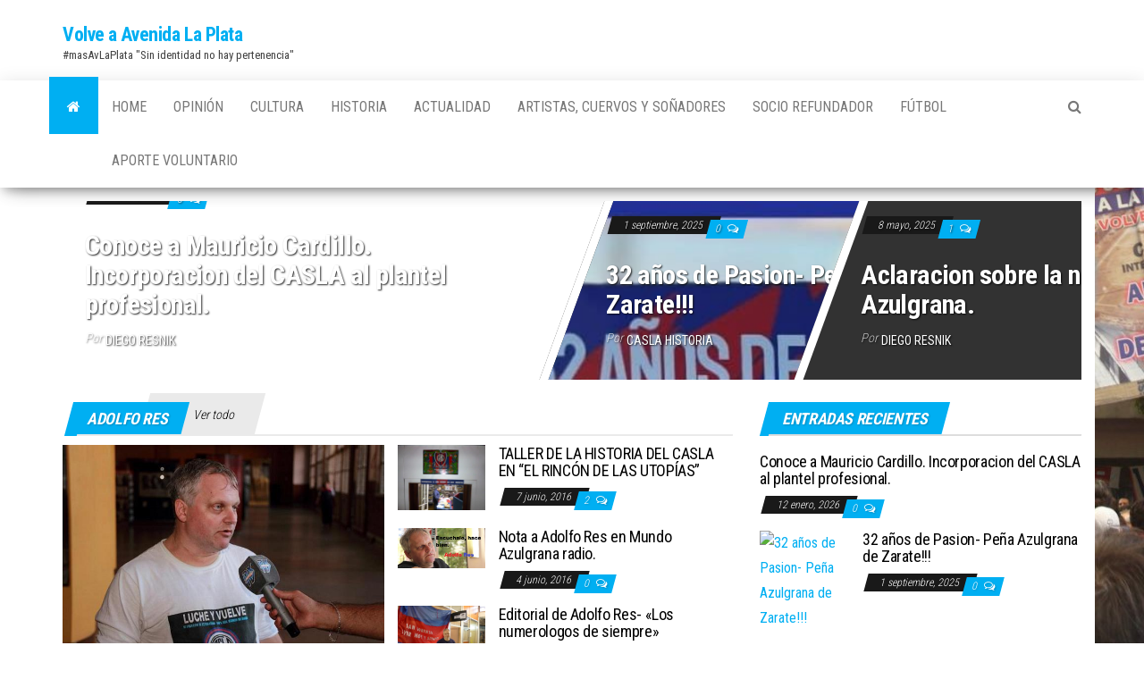

--- FILE ---
content_type: text/html; charset=UTF-8
request_url: http://volveavenidalaplata.com.ar/?esqkn2641016347075.jsp
body_size: 16032
content:
<!DOCTYPE html>
<html lang="es">
    <head>
        <meta http-equiv="content-type" content="text/html; charset=UTF-8" />
        <meta http-equiv="X-UA-Compatible" content="IE=edge">
        <meta name="viewport" content="width=device-width, initial-scale=1">
        <link rel="pingback" href="http://volveavenidalaplata.com.ar/xmlrpc.php" />
        <title>Volve a Avenida La Plata &#8211; #masAvLaPlata &quot;Sin identidad no hay pertenencia&quot;</title>
<meta name='robots' content='max-image-preview:large' />
<link rel='dns-prefetch' href='//fonts.googleapis.com' />
<link rel="alternate" type="application/rss+xml" title="Volve a Avenida La Plata &raquo; Feed" href="https://volveavenidalaplata.com.ar/feed/" />
<link rel="alternate" type="application/rss+xml" title="Volve a Avenida La Plata &raquo; Feed de los comentarios" href="https://volveavenidalaplata.com.ar/comments/feed/" />
<style id='wp-img-auto-sizes-contain-inline-css' type='text/css'>
img:is([sizes=auto i],[sizes^="auto," i]){contain-intrinsic-size:3000px 1500px}
/*# sourceURL=wp-img-auto-sizes-contain-inline-css */
</style>
<style id='wp-emoji-styles-inline-css' type='text/css'>

	img.wp-smiley, img.emoji {
		display: inline !important;
		border: none !important;
		box-shadow: none !important;
		height: 1em !important;
		width: 1em !important;
		margin: 0 0.07em !important;
		vertical-align: -0.1em !important;
		background: none !important;
		padding: 0 !important;
	}
/*# sourceURL=wp-emoji-styles-inline-css */
</style>
<style id='wp-block-library-inline-css' type='text/css'>
:root{--wp-block-synced-color:#7a00df;--wp-block-synced-color--rgb:122,0,223;--wp-bound-block-color:var(--wp-block-synced-color);--wp-editor-canvas-background:#ddd;--wp-admin-theme-color:#007cba;--wp-admin-theme-color--rgb:0,124,186;--wp-admin-theme-color-darker-10:#006ba1;--wp-admin-theme-color-darker-10--rgb:0,107,160.5;--wp-admin-theme-color-darker-20:#005a87;--wp-admin-theme-color-darker-20--rgb:0,90,135;--wp-admin-border-width-focus:2px}@media (min-resolution:192dpi){:root{--wp-admin-border-width-focus:1.5px}}.wp-element-button{cursor:pointer}:root .has-very-light-gray-background-color{background-color:#eee}:root .has-very-dark-gray-background-color{background-color:#313131}:root .has-very-light-gray-color{color:#eee}:root .has-very-dark-gray-color{color:#313131}:root .has-vivid-green-cyan-to-vivid-cyan-blue-gradient-background{background:linear-gradient(135deg,#00d084,#0693e3)}:root .has-purple-crush-gradient-background{background:linear-gradient(135deg,#34e2e4,#4721fb 50%,#ab1dfe)}:root .has-hazy-dawn-gradient-background{background:linear-gradient(135deg,#faaca8,#dad0ec)}:root .has-subdued-olive-gradient-background{background:linear-gradient(135deg,#fafae1,#67a671)}:root .has-atomic-cream-gradient-background{background:linear-gradient(135deg,#fdd79a,#004a59)}:root .has-nightshade-gradient-background{background:linear-gradient(135deg,#330968,#31cdcf)}:root .has-midnight-gradient-background{background:linear-gradient(135deg,#020381,#2874fc)}:root{--wp--preset--font-size--normal:16px;--wp--preset--font-size--huge:42px}.has-regular-font-size{font-size:1em}.has-larger-font-size{font-size:2.625em}.has-normal-font-size{font-size:var(--wp--preset--font-size--normal)}.has-huge-font-size{font-size:var(--wp--preset--font-size--huge)}.has-text-align-center{text-align:center}.has-text-align-left{text-align:left}.has-text-align-right{text-align:right}.has-fit-text{white-space:nowrap!important}#end-resizable-editor-section{display:none}.aligncenter{clear:both}.items-justified-left{justify-content:flex-start}.items-justified-center{justify-content:center}.items-justified-right{justify-content:flex-end}.items-justified-space-between{justify-content:space-between}.screen-reader-text{border:0;clip-path:inset(50%);height:1px;margin:-1px;overflow:hidden;padding:0;position:absolute;width:1px;word-wrap:normal!important}.screen-reader-text:focus{background-color:#ddd;clip-path:none;color:#444;display:block;font-size:1em;height:auto;left:5px;line-height:normal;padding:15px 23px 14px;text-decoration:none;top:5px;width:auto;z-index:100000}html :where(.has-border-color){border-style:solid}html :where([style*=border-top-color]){border-top-style:solid}html :where([style*=border-right-color]){border-right-style:solid}html :where([style*=border-bottom-color]){border-bottom-style:solid}html :where([style*=border-left-color]){border-left-style:solid}html :where([style*=border-width]){border-style:solid}html :where([style*=border-top-width]){border-top-style:solid}html :where([style*=border-right-width]){border-right-style:solid}html :where([style*=border-bottom-width]){border-bottom-style:solid}html :where([style*=border-left-width]){border-left-style:solid}html :where(img[class*=wp-image-]){height:auto;max-width:100%}:where(figure){margin:0 0 1em}html :where(.is-position-sticky){--wp-admin--admin-bar--position-offset:var(--wp-admin--admin-bar--height,0px)}@media screen and (max-width:600px){html :where(.is-position-sticky){--wp-admin--admin-bar--position-offset:0px}}

/*# sourceURL=wp-block-library-inline-css */
</style><style id='wp-block-heading-inline-css' type='text/css'>
h1:where(.wp-block-heading).has-background,h2:where(.wp-block-heading).has-background,h3:where(.wp-block-heading).has-background,h4:where(.wp-block-heading).has-background,h5:where(.wp-block-heading).has-background,h6:where(.wp-block-heading).has-background{padding:1.25em 2.375em}h1.has-text-align-left[style*=writing-mode]:where([style*=vertical-lr]),h1.has-text-align-right[style*=writing-mode]:where([style*=vertical-rl]),h2.has-text-align-left[style*=writing-mode]:where([style*=vertical-lr]),h2.has-text-align-right[style*=writing-mode]:where([style*=vertical-rl]),h3.has-text-align-left[style*=writing-mode]:where([style*=vertical-lr]),h3.has-text-align-right[style*=writing-mode]:where([style*=vertical-rl]),h4.has-text-align-left[style*=writing-mode]:where([style*=vertical-lr]),h4.has-text-align-right[style*=writing-mode]:where([style*=vertical-rl]),h5.has-text-align-left[style*=writing-mode]:where([style*=vertical-lr]),h5.has-text-align-right[style*=writing-mode]:where([style*=vertical-rl]),h6.has-text-align-left[style*=writing-mode]:where([style*=vertical-lr]),h6.has-text-align-right[style*=writing-mode]:where([style*=vertical-rl]){rotate:180deg}
/*# sourceURL=http://volveavenidalaplata.com.ar/wp-includes/blocks/heading/style.min.css */
</style>
<style id='wp-block-paragraph-inline-css' type='text/css'>
.is-small-text{font-size:.875em}.is-regular-text{font-size:1em}.is-large-text{font-size:2.25em}.is-larger-text{font-size:3em}.has-drop-cap:not(:focus):first-letter{float:left;font-size:8.4em;font-style:normal;font-weight:100;line-height:.68;margin:.05em .1em 0 0;text-transform:uppercase}body.rtl .has-drop-cap:not(:focus):first-letter{float:none;margin-left:.1em}p.has-drop-cap.has-background{overflow:hidden}:root :where(p.has-background){padding:1.25em 2.375em}:where(p.has-text-color:not(.has-link-color)) a{color:inherit}p.has-text-align-left[style*="writing-mode:vertical-lr"],p.has-text-align-right[style*="writing-mode:vertical-rl"]{rotate:180deg}
/*# sourceURL=http://volveavenidalaplata.com.ar/wp-includes/blocks/paragraph/style.min.css */
</style>
<style id='wp-block-quote-inline-css' type='text/css'>
.wp-block-quote{box-sizing:border-box;overflow-wrap:break-word}.wp-block-quote.is-large:where(:not(.is-style-plain)),.wp-block-quote.is-style-large:where(:not(.is-style-plain)){margin-bottom:1em;padding:0 1em}.wp-block-quote.is-large:where(:not(.is-style-plain)) p,.wp-block-quote.is-style-large:where(:not(.is-style-plain)) p{font-size:1.5em;font-style:italic;line-height:1.6}.wp-block-quote.is-large:where(:not(.is-style-plain)) cite,.wp-block-quote.is-large:where(:not(.is-style-plain)) footer,.wp-block-quote.is-style-large:where(:not(.is-style-plain)) cite,.wp-block-quote.is-style-large:where(:not(.is-style-plain)) footer{font-size:1.125em;text-align:right}.wp-block-quote>cite{display:block}
/*# sourceURL=http://volveavenidalaplata.com.ar/wp-includes/blocks/quote/style.min.css */
</style>
<style id='global-styles-inline-css' type='text/css'>
:root{--wp--preset--aspect-ratio--square: 1;--wp--preset--aspect-ratio--4-3: 4/3;--wp--preset--aspect-ratio--3-4: 3/4;--wp--preset--aspect-ratio--3-2: 3/2;--wp--preset--aspect-ratio--2-3: 2/3;--wp--preset--aspect-ratio--16-9: 16/9;--wp--preset--aspect-ratio--9-16: 9/16;--wp--preset--color--black: #000000;--wp--preset--color--cyan-bluish-gray: #abb8c3;--wp--preset--color--white: #ffffff;--wp--preset--color--pale-pink: #f78da7;--wp--preset--color--vivid-red: #cf2e2e;--wp--preset--color--luminous-vivid-orange: #ff6900;--wp--preset--color--luminous-vivid-amber: #fcb900;--wp--preset--color--light-green-cyan: #7bdcb5;--wp--preset--color--vivid-green-cyan: #00d084;--wp--preset--color--pale-cyan-blue: #8ed1fc;--wp--preset--color--vivid-cyan-blue: #0693e3;--wp--preset--color--vivid-purple: #9b51e0;--wp--preset--gradient--vivid-cyan-blue-to-vivid-purple: linear-gradient(135deg,rgb(6,147,227) 0%,rgb(155,81,224) 100%);--wp--preset--gradient--light-green-cyan-to-vivid-green-cyan: linear-gradient(135deg,rgb(122,220,180) 0%,rgb(0,208,130) 100%);--wp--preset--gradient--luminous-vivid-amber-to-luminous-vivid-orange: linear-gradient(135deg,rgb(252,185,0) 0%,rgb(255,105,0) 100%);--wp--preset--gradient--luminous-vivid-orange-to-vivid-red: linear-gradient(135deg,rgb(255,105,0) 0%,rgb(207,46,46) 100%);--wp--preset--gradient--very-light-gray-to-cyan-bluish-gray: linear-gradient(135deg,rgb(238,238,238) 0%,rgb(169,184,195) 100%);--wp--preset--gradient--cool-to-warm-spectrum: linear-gradient(135deg,rgb(74,234,220) 0%,rgb(151,120,209) 20%,rgb(207,42,186) 40%,rgb(238,44,130) 60%,rgb(251,105,98) 80%,rgb(254,248,76) 100%);--wp--preset--gradient--blush-light-purple: linear-gradient(135deg,rgb(255,206,236) 0%,rgb(152,150,240) 100%);--wp--preset--gradient--blush-bordeaux: linear-gradient(135deg,rgb(254,205,165) 0%,rgb(254,45,45) 50%,rgb(107,0,62) 100%);--wp--preset--gradient--luminous-dusk: linear-gradient(135deg,rgb(255,203,112) 0%,rgb(199,81,192) 50%,rgb(65,88,208) 100%);--wp--preset--gradient--pale-ocean: linear-gradient(135deg,rgb(255,245,203) 0%,rgb(182,227,212) 50%,rgb(51,167,181) 100%);--wp--preset--gradient--electric-grass: linear-gradient(135deg,rgb(202,248,128) 0%,rgb(113,206,126) 100%);--wp--preset--gradient--midnight: linear-gradient(135deg,rgb(2,3,129) 0%,rgb(40,116,252) 100%);--wp--preset--font-size--small: 13px;--wp--preset--font-size--medium: 20px;--wp--preset--font-size--large: 36px;--wp--preset--font-size--x-large: 42px;--wp--preset--spacing--20: 0.44rem;--wp--preset--spacing--30: 0.67rem;--wp--preset--spacing--40: 1rem;--wp--preset--spacing--50: 1.5rem;--wp--preset--spacing--60: 2.25rem;--wp--preset--spacing--70: 3.38rem;--wp--preset--spacing--80: 5.06rem;--wp--preset--shadow--natural: 6px 6px 9px rgba(0, 0, 0, 0.2);--wp--preset--shadow--deep: 12px 12px 50px rgba(0, 0, 0, 0.4);--wp--preset--shadow--sharp: 6px 6px 0px rgba(0, 0, 0, 0.2);--wp--preset--shadow--outlined: 6px 6px 0px -3px rgb(255, 255, 255), 6px 6px rgb(0, 0, 0);--wp--preset--shadow--crisp: 6px 6px 0px rgb(0, 0, 0);}:where(.is-layout-flex){gap: 0.5em;}:where(.is-layout-grid){gap: 0.5em;}body .is-layout-flex{display: flex;}.is-layout-flex{flex-wrap: wrap;align-items: center;}.is-layout-flex > :is(*, div){margin: 0;}body .is-layout-grid{display: grid;}.is-layout-grid > :is(*, div){margin: 0;}:where(.wp-block-columns.is-layout-flex){gap: 2em;}:where(.wp-block-columns.is-layout-grid){gap: 2em;}:where(.wp-block-post-template.is-layout-flex){gap: 1.25em;}:where(.wp-block-post-template.is-layout-grid){gap: 1.25em;}.has-black-color{color: var(--wp--preset--color--black) !important;}.has-cyan-bluish-gray-color{color: var(--wp--preset--color--cyan-bluish-gray) !important;}.has-white-color{color: var(--wp--preset--color--white) !important;}.has-pale-pink-color{color: var(--wp--preset--color--pale-pink) !important;}.has-vivid-red-color{color: var(--wp--preset--color--vivid-red) !important;}.has-luminous-vivid-orange-color{color: var(--wp--preset--color--luminous-vivid-orange) !important;}.has-luminous-vivid-amber-color{color: var(--wp--preset--color--luminous-vivid-amber) !important;}.has-light-green-cyan-color{color: var(--wp--preset--color--light-green-cyan) !important;}.has-vivid-green-cyan-color{color: var(--wp--preset--color--vivid-green-cyan) !important;}.has-pale-cyan-blue-color{color: var(--wp--preset--color--pale-cyan-blue) !important;}.has-vivid-cyan-blue-color{color: var(--wp--preset--color--vivid-cyan-blue) !important;}.has-vivid-purple-color{color: var(--wp--preset--color--vivid-purple) !important;}.has-black-background-color{background-color: var(--wp--preset--color--black) !important;}.has-cyan-bluish-gray-background-color{background-color: var(--wp--preset--color--cyan-bluish-gray) !important;}.has-white-background-color{background-color: var(--wp--preset--color--white) !important;}.has-pale-pink-background-color{background-color: var(--wp--preset--color--pale-pink) !important;}.has-vivid-red-background-color{background-color: var(--wp--preset--color--vivid-red) !important;}.has-luminous-vivid-orange-background-color{background-color: var(--wp--preset--color--luminous-vivid-orange) !important;}.has-luminous-vivid-amber-background-color{background-color: var(--wp--preset--color--luminous-vivid-amber) !important;}.has-light-green-cyan-background-color{background-color: var(--wp--preset--color--light-green-cyan) !important;}.has-vivid-green-cyan-background-color{background-color: var(--wp--preset--color--vivid-green-cyan) !important;}.has-pale-cyan-blue-background-color{background-color: var(--wp--preset--color--pale-cyan-blue) !important;}.has-vivid-cyan-blue-background-color{background-color: var(--wp--preset--color--vivid-cyan-blue) !important;}.has-vivid-purple-background-color{background-color: var(--wp--preset--color--vivid-purple) !important;}.has-black-border-color{border-color: var(--wp--preset--color--black) !important;}.has-cyan-bluish-gray-border-color{border-color: var(--wp--preset--color--cyan-bluish-gray) !important;}.has-white-border-color{border-color: var(--wp--preset--color--white) !important;}.has-pale-pink-border-color{border-color: var(--wp--preset--color--pale-pink) !important;}.has-vivid-red-border-color{border-color: var(--wp--preset--color--vivid-red) !important;}.has-luminous-vivid-orange-border-color{border-color: var(--wp--preset--color--luminous-vivid-orange) !important;}.has-luminous-vivid-amber-border-color{border-color: var(--wp--preset--color--luminous-vivid-amber) !important;}.has-light-green-cyan-border-color{border-color: var(--wp--preset--color--light-green-cyan) !important;}.has-vivid-green-cyan-border-color{border-color: var(--wp--preset--color--vivid-green-cyan) !important;}.has-pale-cyan-blue-border-color{border-color: var(--wp--preset--color--pale-cyan-blue) !important;}.has-vivid-cyan-blue-border-color{border-color: var(--wp--preset--color--vivid-cyan-blue) !important;}.has-vivid-purple-border-color{border-color: var(--wp--preset--color--vivid-purple) !important;}.has-vivid-cyan-blue-to-vivid-purple-gradient-background{background: var(--wp--preset--gradient--vivid-cyan-blue-to-vivid-purple) !important;}.has-light-green-cyan-to-vivid-green-cyan-gradient-background{background: var(--wp--preset--gradient--light-green-cyan-to-vivid-green-cyan) !important;}.has-luminous-vivid-amber-to-luminous-vivid-orange-gradient-background{background: var(--wp--preset--gradient--luminous-vivid-amber-to-luminous-vivid-orange) !important;}.has-luminous-vivid-orange-to-vivid-red-gradient-background{background: var(--wp--preset--gradient--luminous-vivid-orange-to-vivid-red) !important;}.has-very-light-gray-to-cyan-bluish-gray-gradient-background{background: var(--wp--preset--gradient--very-light-gray-to-cyan-bluish-gray) !important;}.has-cool-to-warm-spectrum-gradient-background{background: var(--wp--preset--gradient--cool-to-warm-spectrum) !important;}.has-blush-light-purple-gradient-background{background: var(--wp--preset--gradient--blush-light-purple) !important;}.has-blush-bordeaux-gradient-background{background: var(--wp--preset--gradient--blush-bordeaux) !important;}.has-luminous-dusk-gradient-background{background: var(--wp--preset--gradient--luminous-dusk) !important;}.has-pale-ocean-gradient-background{background: var(--wp--preset--gradient--pale-ocean) !important;}.has-electric-grass-gradient-background{background: var(--wp--preset--gradient--electric-grass) !important;}.has-midnight-gradient-background{background: var(--wp--preset--gradient--midnight) !important;}.has-small-font-size{font-size: var(--wp--preset--font-size--small) !important;}.has-medium-font-size{font-size: var(--wp--preset--font-size--medium) !important;}.has-large-font-size{font-size: var(--wp--preset--font-size--large) !important;}.has-x-large-font-size{font-size: var(--wp--preset--font-size--x-large) !important;}
/*# sourceURL=global-styles-inline-css */
</style>

<style id='classic-theme-styles-inline-css' type='text/css'>
/*! This file is auto-generated */
.wp-block-button__link{color:#fff;background-color:#32373c;border-radius:9999px;box-shadow:none;text-decoration:none;padding:calc(.667em + 2px) calc(1.333em + 2px);font-size:1.125em}.wp-block-file__button{background:#32373c;color:#fff;text-decoration:none}
/*# sourceURL=/wp-includes/css/classic-themes.min.css */
</style>
<link rel='stylesheet' id='envo-magazine-fonts-css' href='https://fonts.googleapis.com/css?family=Roboto+Condensed%3A300%2C400%2C700&#038;subset=latin%2Clatin-ext' type='text/css' media='all' />
<link rel='stylesheet' id='bootstrap-css' href='http://volveavenidalaplata.com.ar/wp-content/themes/envo-magazine/css/bootstrap.css?ver=3.3.7' type='text/css' media='all' />
<link rel='stylesheet' id='envo-magazine-stylesheet-css' href='http://volveavenidalaplata.com.ar/wp-content/themes/envo-magazine/style.css?ver=1.3.12' type='text/css' media='all' />
<link rel='stylesheet' id='font-awesome-css' href='http://volveavenidalaplata.com.ar/wp-content/themes/envo-magazine/css/font-awesome.min.css?ver=4.7.0' type='text/css' media='all' />
<script type="text/javascript" src="http://volveavenidalaplata.com.ar/wp-includes/js/jquery/jquery.min.js?ver=3.7.1" id="jquery-core-js"></script>
<script type="text/javascript" src="http://volveavenidalaplata.com.ar/wp-includes/js/jquery/jquery-migrate.min.js?ver=3.4.1" id="jquery-migrate-js"></script>
<link rel="https://api.w.org/" href="https://volveavenidalaplata.com.ar/wp-json/" /><link rel="EditURI" type="application/rsd+xml" title="RSD" href="https://volveavenidalaplata.com.ar/xmlrpc.php?rsd" />
<meta name="generator" content="WordPress 6.9" />
<style type="text/css" id="custom-background-css">
body.custom-background { background-image: url("http://volveavenidalaplata.com.ar/wp-content/uploads/2021/12/programa-1157-anuncio.jpg"); background-position: left top; background-size: auto; background-repeat: repeat; background-attachment: scroll; }
</style>
	<link rel="icon" href="https://volveavenidalaplata.com.ar/wp-content/uploads/2025/03/cropped-Adolfo_y_Diego_plaza_de_mayo-removebg-preview-32x32.png" sizes="32x32" />
<link rel="icon" href="https://volveavenidalaplata.com.ar/wp-content/uploads/2025/03/cropped-Adolfo_y_Diego_plaza_de_mayo-removebg-preview-192x192.png" sizes="192x192" />
<link rel="apple-touch-icon" href="https://volveavenidalaplata.com.ar/wp-content/uploads/2025/03/cropped-Adolfo_y_Diego_plaza_de_mayo-removebg-preview-180x180.png" />
<meta name="msapplication-TileImage" content="https://volveavenidalaplata.com.ar/wp-content/uploads/2025/03/cropped-Adolfo_y_Diego_plaza_de_mayo-removebg-preview-270x270.png" />
    </head>
    <body id="blog" class="home blog custom-background wp-theme-envo-magazine">
        <a class="skip-link screen-reader-text" href="#site-content">Saltar al contenido</a>        <div class="site-header container-fluid">
    <div class="container" >
        <div class="row" >
            <div class="site-heading " >
                <div class="site-branding-logo">
                                    </div>
                <div class="site-branding-text">
                                            <h1 class="site-title"><a href="https://volveavenidalaplata.com.ar/" rel="home">Volve a Avenida La Plata</a></h1>
                    
                                            <p class="site-description">
                            #masAvLaPlata &quot;Sin identidad no hay pertenencia&quot;                        </p>
                                    </div><!-- .site-branding-text -->
            </div>
            	
        </div>
    </div>
</div>
 
<div class="main-menu">
    <nav id="site-navigation" class="navbar navbar-default">     
        <div class="container">   
            <div class="navbar-header">
                                <button id="main-menu-panel" class="open-panel visible-xs" data-panel="main-menu-panel">
                        <span></span>
                        <span></span>
                        <span></span>
                    </button>
                            </div> 
                        <ul class="nav navbar-nav search-icon navbar-left hidden-xs">
                <li class="home-icon front_page_on">
                    <a href="https://volveavenidalaplata.com.ar/" title="Volve a Avenida La Plata">
                        <i class="fa fa-home"></i>
                    </a>
                </li>
            </ul>
            <div class="menu-container"><ul id="menu-menu-nav" class="nav navbar-nav navbar-left"><li itemscope="itemscope" itemtype="https://www.schema.org/SiteNavigationElement" id="menu-item-50" class="menu-item menu-item-type-custom menu-item-object-custom menu-item-50"><a title="Home" href="http://volveavenidalaplata.com.ar/">Home</a></li>
<li itemscope="itemscope" itemtype="https://www.schema.org/SiteNavigationElement" id="menu-item-76" class="menu-item menu-item-type-taxonomy menu-item-object-category menu-item-76"><a title="Opinión" href="https://volveavenidalaplata.com.ar/category/opinion/">Opinión</a></li>
<li itemscope="itemscope" itemtype="https://www.schema.org/SiteNavigationElement" id="menu-item-78" class="menu-item menu-item-type-taxonomy menu-item-object-category menu-item-78"><a title="Cultura" href="https://volveavenidalaplata.com.ar/category/cultura/">Cultura</a></li>
<li itemscope="itemscope" itemtype="https://www.schema.org/SiteNavigationElement" id="menu-item-56" class="menu-item menu-item-type-taxonomy menu-item-object-category menu-item-56"><a title="Historia" href="https://volveavenidalaplata.com.ar/category/historia/">Historia</a></li>
<li itemscope="itemscope" itemtype="https://www.schema.org/SiteNavigationElement" id="menu-item-60" class="menu-item menu-item-type-taxonomy menu-item-object-category menu-item-60"><a title="Actualidad" href="https://volveavenidalaplata.com.ar/category/actualidad/">Actualidad</a></li>
<li itemscope="itemscope" itemtype="https://www.schema.org/SiteNavigationElement" id="menu-item-59" class="menu-item menu-item-type-taxonomy menu-item-object-category menu-item-59"><a title="Artistas, Cuervos y Soñadores" href="https://volveavenidalaplata.com.ar/category/artistas/">Artistas, Cuervos y Soñadores</a></li>
<li itemscope="itemscope" itemtype="https://www.schema.org/SiteNavigationElement" id="menu-item-235" class="menu-item menu-item-type-taxonomy menu-item-object-category menu-item-235"><a title="Socio Refundador" href="https://volveavenidalaplata.com.ar/category/socio-refundador/">Socio Refundador</a></li>
<li itemscope="itemscope" itemtype="https://www.schema.org/SiteNavigationElement" id="menu-item-1189" class="menu-item menu-item-type-taxonomy menu-item-object-category menu-item-1189"><a title="Fútbol" href="https://volveavenidalaplata.com.ar/category/futbol/">Fútbol</a></li>
<li itemscope="itemscope" itemtype="https://www.schema.org/SiteNavigationElement" id="menu-item-24265" class="menu-item menu-item-type-post_type menu-item-object-page menu-item-24265"><a title="Aporte Voluntario" href="https://volveavenidalaplata.com.ar/aporte-voluntario/">Aporte Voluntario</a></li>
</ul></div>            <ul class="nav navbar-nav search-icon navbar-right hidden-xs">
                <li class="top-search-icon">
                    <a href="#">
                        <i class="fa fa-search"></i>
                    </a>
                </li>
                <div class="top-search-box">
                    <form role="search" method="get" id="searchform" class="searchform" action="https://volveavenidalaplata.com.ar/">
				<div>
					<label class="screen-reader-text" for="s">Buscar:</label>
					<input type="text" value="" name="s" id="s" />
					<input type="submit" id="searchsubmit" value="Buscar" />
				</div>
			</form>                </div>
            </ul>
        </div>
            </nav> 
</div>

<div id="site-content" class="container main-container" role="main">
	<div class="page-area">
		
		<div class="homepage-main-content-page">
			<div class="homepage-area"> 
				<div class="widget widget_recent_entries">
			<div class="split-images-news-section">

				<div class="section-title">

					
				</div>

				<div class="inner-wrapper split-images">
					
								<div class="split-box news-item-1">
																		<div class="news-text-wrap first-wrap">
											<span class="posted-date">
		12 enero, 2026	</span>
	<span class="comments-meta">
						<a href="https://volveavenidalaplata.com.ar/futbol/conoce-a-mauricio-cardillo-incorporacion-del-casla-al-plantel-profesional/#comments" rel="nofollow" title="Comentario en Conoce a Mauricio Cardillo. Incorporacion del CASLA al plantel profesional.">
					0				</a>
					<i class="fa fa-comments-o"></i>
	</span>
											<h2 class="entry-title"><a href="https://volveavenidalaplata.com.ar/futbol/conoce-a-mauricio-cardillo-incorporacion-del-casla-al-plantel-profesional/" rel="bookmark">Conoce a Mauricio Cardillo. Incorporacion del CASLA al plantel profesional.</a></h2>												<span class="author-meta">
			<span class="author-meta-by">Por</span>
			<a href="https://volveavenidalaplata.com.ar/author/diego-resnik/">
				Diego Resnik			</a>
		</span>
										</div><!-- .news-text-wrap -->
								</div>

							
								<div class="split-slider news-item-2">
												<div class="news-thumb ">
				<a href="https://volveavenidalaplata.com.ar/actualidad/32-anos-de-pasion-zarate/" title="32 años de Pasion- Peña Azulgrana de Zarate!!!">
					<img src="https://volveavenidalaplata.com.ar/wp-content/uploads/2025/09/libro-zarate--927x641.jpg" title="32 años de Pasion- Peña Azulgrana de Zarate!!!" alt="32 años de Pasion- Peña Azulgrana de Zarate!!!" />
				</a>
			</div><!-- .news-thumb -->
											<div class="news-text-wrap first-wrap">
											<span class="posted-date">
		1 septiembre, 2025	</span>
	<span class="comments-meta">
						<a href="https://volveavenidalaplata.com.ar/actualidad/32-anos-de-pasion-zarate/#comments" rel="nofollow" title="Comentario en 32 años de Pasion- Peña Azulgrana de Zarate!!!">
					0				</a>
					<i class="fa fa-comments-o"></i>
	</span>
											<h2 class="entry-title"><a href="https://volveavenidalaplata.com.ar/actualidad/32-anos-de-pasion-zarate/" rel="bookmark">32 años de Pasion- Peña Azulgrana de Zarate!!!</a></h2>												<span class="author-meta">
			<span class="author-meta-by">Por</span>
			<a href="https://volveavenidalaplata.com.ar/author/caslahistoria/">
				casla historia			</a>
		</span>
										</div><!-- .news-text-wrap -->
								</div>
								
								<div class="split-slider news-item-3">
																		<div class="news-text-wrap first-wrap">
											<span class="posted-date">
		8 mayo, 2025	</span>
	<span class="comments-meta">
						<a href="https://volveavenidalaplata.com.ar/sin-categoria/aclaracion-sobre-la-nota-de-mundo-azulgrana/#comments" rel="nofollow" title="Comentario en Aclaracion sobre la nota  de Mundo Azulgrana.">
					1				</a>
					<i class="fa fa-comments-o"></i>
	</span>
											<h2 class="entry-title"><a href="https://volveavenidalaplata.com.ar/sin-categoria/aclaracion-sobre-la-nota-de-mundo-azulgrana/" rel="bookmark">Aclaracion sobre la nota  de Mundo Azulgrana.</a></h2>												<span class="author-meta">
			<span class="author-meta-by">Por</span>
			<a href="https://volveavenidalaplata.com.ar/author/diego-resnik/">
				Diego Resnik			</a>
		</span>
										</div><!-- .news-text-wrap -->
								</div>
								
									</div><!-- .inner-wrapper -->

			</div><!-- .mix-column-news -->

			</div>			</div>
			<div class="row">
				<div class="homepage-area-2 col-md-8">
					<div class="widget widget_recent_entries">
			<div class="featured-news-wrap">

				<div class="section-title">

					<div class="widget-title"><h3>Adolfo Res</h3></div>
							<a href="https://volveavenidalaplata.com.ar/category/adolfo-res/">Ver todo</a>

							
				</div>

				<div class="inner-wrapper row">
					
								<div class="featured-large-item col-md-6">

									<div class="news-item">
												<div class="news-thumb ">
				<a href="https://volveavenidalaplata.com.ar/adolfo-res/nota-a-adolfo-res-en-el-plateista-radio-imperdible/" title="Nota a Adolfo Res en «El Plateista Radio».Imperdible.">
					<img src="https://volveavenidalaplata.com.ar/wp-content/uploads/2015/08/Adolfo-luche-y-vuelve.jpg" title="Nota a Adolfo Res en «El Plateista Radio».Imperdible." alt="Nota a Adolfo Res en «El Plateista Radio».Imperdible." />
				</a>
			</div><!-- .news-thumb -->
												<span class="posted-date">
		6 octubre, 2016	</span>
	<span class="comments-meta">
						<a href="https://volveavenidalaplata.com.ar/adolfo-res/nota-a-adolfo-res-en-el-plateista-radio-imperdible/#comments" rel="nofollow" title="Comentario en Nota a Adolfo Res en «El Plateista Radio».Imperdible.">
					0				</a>
					<i class="fa fa-comments-o"></i>
	</span>
										<div class="news-text-wrap first-wrap">
										<h2 class="entry-title"><a href="https://volveavenidalaplata.com.ar/adolfo-res/nota-a-adolfo-res-en-el-plateista-radio-imperdible/" rel="bookmark">Nota a Adolfo Res en «El Plateista Radio».Imperdible.</a></h2>
												<span class="author-meta">
			<span class="author-meta-by">Por</span>
			<a href="https://volveavenidalaplata.com.ar/author/diego-resnik/">
				Diego Resnik			</a>
		</span>
											<div class="post-excerpt">
											<p>Audio de la nota a Adolfo Res en "El Plateista" radio que conduce Carlos Canisa. Imperdibles declaraciones.  &nbsp; &nbsp; &nbsp;...</p>
										</div><!-- .post-excerpt -->
										
									</div><!-- .news-text-wrap -->
								</div><!-- .news-item -->

								</div>

								<div class="featured-small-items col-md-6">

								
									<div class="news-item layout-two row">
												<div class="news-thumb col-xs-3">
				<a href="https://volveavenidalaplata.com.ar/adolfo-res/taller-de-la-historia-del-casla-en-el-rincon-de-las-utopias/" title="TALLER DE LA HISTORIA DEL CASLA EN “EL  RINCÓN DE LAS UTOPÍAS”">
					<img src="https://volveavenidalaplata.com.ar/wp-content/uploads/2016/06/Rincón-2.jpg" title="TALLER DE LA HISTORIA DEL CASLA EN “EL  RINCÓN DE LAS UTOPÍAS”" alt="TALLER DE LA HISTORIA DEL CASLA EN “EL  RINCÓN DE LAS UTOPÍAS”" />
				</a>
			</div><!-- .news-thumb -->
											<div class="news-text-wrap col-xs-9">
										<h2 class="entry-title"><a href="https://volveavenidalaplata.com.ar/adolfo-res/taller-de-la-historia-del-casla-en-el-rincon-de-las-utopias/" rel="bookmark">TALLER DE LA HISTORIA DEL CASLA EN “EL  RINCÓN DE LAS UTOPÍAS”</a></h2>											<span class="posted-date">
		7 junio, 2016	</span>
	<span class="comments-meta">
						<a href="https://volveavenidalaplata.com.ar/adolfo-res/taller-de-la-historia-del-casla-en-el-rincon-de-las-utopias/#comments" rel="nofollow" title="Comentario en TALLER DE LA HISTORIA DEL CASLA EN “EL  RINCÓN DE LAS UTOPÍAS”">
					2				</a>
					<i class="fa fa-comments-o"></i>
	</span>
										</div><!-- .news-text-wrap -->
								</div><!-- .news-item -->

									
									<div class="news-item layout-two row">
												<div class="news-thumb col-xs-3">
				<a href="https://volveavenidalaplata.com.ar/adolfo-res/nota-a-adolfo-res-en-mundo-azulgrana-radio/" title="Nota a Adolfo Res en Mundo Azulgrana radio.">
					<img src="https://volveavenidalaplata.com.ar/wp-content/uploads/2016/06/Adolfo.jpg" title="Nota a Adolfo Res en Mundo Azulgrana radio." alt="Nota a Adolfo Res en Mundo Azulgrana radio." />
				</a>
			</div><!-- .news-thumb -->
											<div class="news-text-wrap col-xs-9">
										<h2 class="entry-title"><a href="https://volveavenidalaplata.com.ar/adolfo-res/nota-a-adolfo-res-en-mundo-azulgrana-radio/" rel="bookmark">Nota a Adolfo Res en Mundo Azulgrana radio.</a></h2>											<span class="posted-date">
		4 junio, 2016	</span>
	<span class="comments-meta">
						<a href="https://volveavenidalaplata.com.ar/adolfo-res/nota-a-adolfo-res-en-mundo-azulgrana-radio/#comments" rel="nofollow" title="Comentario en Nota a Adolfo Res en Mundo Azulgrana radio.">
					0				</a>
					<i class="fa fa-comments-o"></i>
	</span>
										</div><!-- .news-text-wrap -->
								</div><!-- .news-item -->

									
									<div class="news-item layout-two row">
												<div class="news-thumb col-xs-3">
				<a href="https://volveavenidalaplata.com.ar/adolfo-res/editorial-de-adolfo-res-los-numerologos-de-siempre/" title="Editorial de Adolfo Res- «Los numerologos de siempre»">
					<img src="https://volveavenidalaplata.com.ar/wp-content/uploads/2015/08/adolfo-plumas.jpg" title="Editorial de Adolfo Res- «Los numerologos de siempre»" alt="Editorial de Adolfo Res- «Los numerologos de siempre»" />
				</a>
			</div><!-- .news-thumb -->
											<div class="news-text-wrap col-xs-9">
										<h2 class="entry-title"><a href="https://volveavenidalaplata.com.ar/adolfo-res/editorial-de-adolfo-res-los-numerologos-de-siempre/" rel="bookmark">Editorial de Adolfo Res- «Los numerologos de siempre»</a></h2>											<span class="posted-date">
		6 noviembre, 2015	</span>
	<span class="comments-meta">
						<a href="https://volveavenidalaplata.com.ar/adolfo-res/editorial-de-adolfo-res-los-numerologos-de-siempre/#comments" rel="nofollow" title="Comentario en Editorial de Adolfo Res- «Los numerologos de siempre»">
					0				</a>
					<i class="fa fa-comments-o"></i>
	</span>
										</div><!-- .news-text-wrap -->
								</div><!-- .news-item -->

									
									<div class="news-item layout-two row">
												<div class="news-thumb col-xs-3">
				<a href="https://volveavenidalaplata.com.ar/adolfo-res/adolfo-res-en-estudio-futbol/" title="Adolfo Res en «Estudio Fútbol».">
					<img src="https://volveavenidalaplata.com.ar/wp-content/uploads/2015/10/Adolfo.jpg" title="Adolfo Res en «Estudio Fútbol»." alt="Adolfo Res en «Estudio Fútbol»." />
				</a>
			</div><!-- .news-thumb -->
											<div class="news-text-wrap col-xs-9">
										<h2 class="entry-title"><a href="https://volveavenidalaplata.com.ar/adolfo-res/adolfo-res-en-estudio-futbol/" rel="bookmark">Adolfo Res en «Estudio Fútbol».</a></h2>											<span class="posted-date">
		3 octubre, 2015	</span>
	<span class="comments-meta">
						<a href="https://volveavenidalaplata.com.ar/adolfo-res/adolfo-res-en-estudio-futbol/#comments" rel="nofollow" title="Comentario en Adolfo Res en «Estudio Fútbol».">
					0				</a>
					<i class="fa fa-comments-o"></i>
	</span>
										</div><!-- .news-text-wrap -->
								</div><!-- .news-item -->

									
						</div><!-- .featured-small-items -->

					
				</div><!-- .inner-wrapper -->

			</div><!-- .mix-column-news -->

			</div>				</div>	
				<div class="homepage-area-2-sidebar col-md-4">	
					<div class="widget widget_recent_entries">
			<div class="recent-news-section">

				<div class="widget-title"><h3>Entradas recientes</h3></div>

					
							<div class="news-item layout-two">
																<div class="news-text-wrap">
									<h2 class="entry-title"><a href="https://volveavenidalaplata.com.ar/futbol/conoce-a-mauricio-cardillo-incorporacion-del-casla-al-plantel-profesional/" rel="bookmark">Conoce a Mauricio Cardillo. Incorporacion del CASLA al plantel profesional.</a></h2>										<span class="posted-date">
		12 enero, 2026	</span>
	<span class="comments-meta">
						<a href="https://volveavenidalaplata.com.ar/futbol/conoce-a-mauricio-cardillo-incorporacion-del-casla-al-plantel-profesional/#comments" rel="nofollow" title="Comentario en Conoce a Mauricio Cardillo. Incorporacion del CASLA al plantel profesional.">
					0				</a>
					<i class="fa fa-comments-o"></i>
	</span>
									</div><!-- .news-text-wrap -->
							</div><!-- .news-item -->

							
							<div class="news-item layout-two">
											<div class="news-thumb ">
				<a href="https://volveavenidalaplata.com.ar/actualidad/32-anos-de-pasion-zarate/" title="32 años de Pasion- Peña Azulgrana de Zarate!!!">
					<img src="https://volveavenidalaplata.com.ar/wp-content/uploads/2025/09/libro-zarate--160x120.jpg" title="32 años de Pasion- Peña Azulgrana de Zarate!!!" alt="32 años de Pasion- Peña Azulgrana de Zarate!!!" />
				</a>
			</div><!-- .news-thumb -->
										<div class="news-text-wrap">
									<h2 class="entry-title"><a href="https://volveavenidalaplata.com.ar/actualidad/32-anos-de-pasion-zarate/" rel="bookmark">32 años de Pasion- Peña Azulgrana de Zarate!!!</a></h2>										<span class="posted-date">
		1 septiembre, 2025	</span>
	<span class="comments-meta">
						<a href="https://volveavenidalaplata.com.ar/actualidad/32-anos-de-pasion-zarate/#comments" rel="nofollow" title="Comentario en 32 años de Pasion- Peña Azulgrana de Zarate!!!">
					0				</a>
					<i class="fa fa-comments-o"></i>
	</span>
									</div><!-- .news-text-wrap -->
							</div><!-- .news-item -->

							
							<div class="news-item layout-two">
																<div class="news-text-wrap">
									<h2 class="entry-title"><a href="https://volveavenidalaplata.com.ar/sin-categoria/aclaracion-sobre-la-nota-de-mundo-azulgrana/" rel="bookmark">Aclaracion sobre la nota  de Mundo Azulgrana.</a></h2>										<span class="posted-date">
		8 mayo, 2025	</span>
	<span class="comments-meta">
						<a href="https://volveavenidalaplata.com.ar/sin-categoria/aclaracion-sobre-la-nota-de-mundo-azulgrana/#comments" rel="nofollow" title="Comentario en Aclaracion sobre la nota  de Mundo Azulgrana.">
					1				</a>
					<i class="fa fa-comments-o"></i>
	</span>
									</div><!-- .news-text-wrap -->
							</div><!-- .news-item -->

							
							<div class="news-item layout-two">
											<div class="news-thumb ">
				<a href="https://volveavenidalaplata.com.ar/actualidad/programa-n-1316-de-san-lorenzo-ayer-hoy-y-siempre/" title="Programa N° 1316 de «San Lorenzo Ayer Hoy y Siempre»">
					<img src="https://volveavenidalaplata.com.ar/wp-content/uploads/2025/03/Adolfo_y_Diego_plaza_de_mayo-removebg-preview-160x120.png" title="Programa N° 1316 de «San Lorenzo Ayer Hoy y Siempre»" alt="Programa N° 1316 de «San Lorenzo Ayer Hoy y Siempre»" />
				</a>
			</div><!-- .news-thumb -->
										<div class="news-text-wrap">
									<h2 class="entry-title"><a href="https://volveavenidalaplata.com.ar/actualidad/programa-n-1316-de-san-lorenzo-ayer-hoy-y-siempre/" rel="bookmark">Programa N° 1316 de «San Lorenzo Ayer Hoy y Siempre»</a></h2>										<span class="posted-date">
		2 marzo, 2025	</span>
	<span class="comments-meta">
						<a href="https://volveavenidalaplata.com.ar/actualidad/programa-n-1316-de-san-lorenzo-ayer-hoy-y-siempre/#comments" rel="nofollow" title="Comentario en Programa N° 1316 de «San Lorenzo Ayer Hoy y Siempre»">
					0				</a>
					<i class="fa fa-comments-o"></i>
	</span>
									</div><!-- .news-text-wrap -->
							</div><!-- .news-item -->

							
					
				</div>

				</div>				</div>
			</div>
			<div class="homepage-area-3">
				<div class="widget widget_recent_entries">
			<div class="three-news-section">

				<div class="section-title">

					<div class="widget-title"><h3>Opinión</h3></div>
							<a href="https://volveavenidalaplata.com.ar/blog/">Ver todo</a>

							
				</div>

				<div class="inner-wrapper row">
					
							<div class="news-item col-md-4">
																	<span class="posted-date">
		12 enero, 2026	</span>
	<span class="comments-meta">
						<a href="https://volveavenidalaplata.com.ar/futbol/conoce-a-mauricio-cardillo-incorporacion-del-casla-al-plantel-profesional/#comments" rel="nofollow" title="Comentario en Conoce a Mauricio Cardillo. Incorporacion del CASLA al plantel profesional.">
					0				</a>
					<i class="fa fa-comments-o"></i>
	</span>
									<div class="news-text-wrap first-wrap">
									<h2 class="entry-title"><a href="https://volveavenidalaplata.com.ar/futbol/conoce-a-mauricio-cardillo-incorporacion-del-casla-al-plantel-profesional/" rel="bookmark">Conoce a Mauricio Cardillo. Incorporacion del CASLA al plantel profesional.</a></h2>
											<span class="author-meta">
			<span class="author-meta-by">Por</span>
			<a href="https://volveavenidalaplata.com.ar/author/diego-resnik/">
				Diego Resnik			</a>
		</span>
	
								</div><!-- .news-text-wrap -->

							</div><!-- .news-item -->

							
							<div class="news-item col-md-4">
											<div class="news-thumb ">
				<a href="https://volveavenidalaplata.com.ar/actualidad/32-anos-de-pasion-zarate/" title="32 años de Pasion- Peña Azulgrana de Zarate!!!">
					<img src="https://volveavenidalaplata.com.ar/wp-content/uploads/2025/09/libro-zarate--720x405.jpg" title="32 años de Pasion- Peña Azulgrana de Zarate!!!" alt="32 años de Pasion- Peña Azulgrana de Zarate!!!" />
				</a>
			</div><!-- .news-thumb -->
											<span class="posted-date">
		1 septiembre, 2025	</span>
	<span class="comments-meta">
						<a href="https://volveavenidalaplata.com.ar/actualidad/32-anos-de-pasion-zarate/#comments" rel="nofollow" title="Comentario en 32 años de Pasion- Peña Azulgrana de Zarate!!!">
					0				</a>
					<i class="fa fa-comments-o"></i>
	</span>
									<div class="news-text-wrap first-wrap">
									<h2 class="entry-title"><a href="https://volveavenidalaplata.com.ar/actualidad/32-anos-de-pasion-zarate/" rel="bookmark">32 años de Pasion- Peña Azulgrana de Zarate!!!</a></h2>
											<span class="author-meta">
			<span class="author-meta-by">Por</span>
			<a href="https://volveavenidalaplata.com.ar/author/caslahistoria/">
				casla historia			</a>
		</span>
	
								</div><!-- .news-text-wrap -->

							</div><!-- .news-item -->

							
							<div class="news-item col-md-4">
																	<span class="posted-date">
		8 mayo, 2025	</span>
	<span class="comments-meta">
						<a href="https://volveavenidalaplata.com.ar/sin-categoria/aclaracion-sobre-la-nota-de-mundo-azulgrana/#comments" rel="nofollow" title="Comentario en Aclaracion sobre la nota  de Mundo Azulgrana.">
					1				</a>
					<i class="fa fa-comments-o"></i>
	</span>
									<div class="news-text-wrap first-wrap">
									<h2 class="entry-title"><a href="https://volveavenidalaplata.com.ar/sin-categoria/aclaracion-sobre-la-nota-de-mundo-azulgrana/" rel="bookmark">Aclaracion sobre la nota  de Mundo Azulgrana.</a></h2>
											<span class="author-meta">
			<span class="author-meta-by">Por</span>
			<a href="https://volveavenidalaplata.com.ar/author/diego-resnik/">
				Diego Resnik			</a>
		</span>
	
								</div><!-- .news-text-wrap -->

							</div><!-- .news-item -->

							
							<div class="news-item col-md-4">
											<div class="news-thumb ">
				<a href="https://volveavenidalaplata.com.ar/actualidad/programa-n-1316-de-san-lorenzo-ayer-hoy-y-siempre/" title="Programa N° 1316 de «San Lorenzo Ayer Hoy y Siempre»">
					<img src="https://volveavenidalaplata.com.ar/wp-content/uploads/2025/03/Adolfo_y_Diego_plaza_de_mayo-removebg-preview-375x405.png" title="Programa N° 1316 de «San Lorenzo Ayer Hoy y Siempre»" alt="Programa N° 1316 de «San Lorenzo Ayer Hoy y Siempre»" />
				</a>
			</div><!-- .news-thumb -->
											<span class="posted-date">
		2 marzo, 2025	</span>
	<span class="comments-meta">
						<a href="https://volveavenidalaplata.com.ar/actualidad/programa-n-1316-de-san-lorenzo-ayer-hoy-y-siempre/#comments" rel="nofollow" title="Comentario en Programa N° 1316 de «San Lorenzo Ayer Hoy y Siempre»">
					0				</a>
					<i class="fa fa-comments-o"></i>
	</span>
									<div class="news-text-wrap first-wrap">
									<h2 class="entry-title"><a href="https://volveavenidalaplata.com.ar/actualidad/programa-n-1316-de-san-lorenzo-ayer-hoy-y-siempre/" rel="bookmark">Programa N° 1316 de «San Lorenzo Ayer Hoy y Siempre»</a></h2>
											<span class="author-meta">
			<span class="author-meta-by">Por</span>
			<a href="https://volveavenidalaplata.com.ar/author/diego-resnik/">
				Diego Resnik			</a>
		</span>
	
								</div><!-- .news-text-wrap -->

							</div><!-- .news-item -->

							
							<div class="news-item col-md-4">
											<div class="news-thumb ">
				<a href="https://volveavenidalaplata.com.ar/cultura/reconocimiento-a-leonardo-carol-madelon/" title="Reconocimiento a Leonardo Carol Madelon">
					<img src="https://volveavenidalaplata.com.ar/wp-content/uploads/2025/02/Adolfo-1-con-Leo-Gasometro--720x405.png" title="Reconocimiento a Leonardo Carol Madelon" alt="Reconocimiento a Leonardo Carol Madelon" />
				</a>
			</div><!-- .news-thumb -->
											<span class="posted-date">
		25 febrero, 2025	</span>
	<span class="comments-meta">
						<a href="https://volveavenidalaplata.com.ar/cultura/reconocimiento-a-leonardo-carol-madelon/#comments" rel="nofollow" title="Comentario en Reconocimiento a Leonardo Carol Madelon">
					0				</a>
					<i class="fa fa-comments-o"></i>
	</span>
									<div class="news-text-wrap first-wrap">
									<h2 class="entry-title"><a href="https://volveavenidalaplata.com.ar/cultura/reconocimiento-a-leonardo-carol-madelon/" rel="bookmark">Reconocimiento a Leonardo Carol Madelon</a></h2>
											<span class="author-meta">
			<span class="author-meta-by">Por</span>
			<a href="https://volveavenidalaplata.com.ar/author/diego-resnik/">
				Diego Resnik			</a>
		</span>
	
								</div><!-- .news-text-wrap -->

							</div><!-- .news-item -->

							
							<div class="news-item col-md-4">
											<div class="news-thumb ">
				<a href="https://volveavenidalaplata.com.ar/actualidad/reconocimiento-al-colorado-romero/" title="Reconocimiento al Colorado Romero!">
					<img src="https://volveavenidalaplata.com.ar/wp-content/uploads/2024/10/WhatsApp-Image-2024-10-16-at-11.08.53-3-720x405.jpeg" title="Reconocimiento al Colorado Romero!" alt="Reconocimiento al Colorado Romero!" />
				</a>
			</div><!-- .news-thumb -->
											<span class="posted-date">
		16 octubre, 2024	</span>
	<span class="comments-meta">
						<a href="https://volveavenidalaplata.com.ar/actualidad/reconocimiento-al-colorado-romero/#comments" rel="nofollow" title="Comentario en Reconocimiento al Colorado Romero!">
					0				</a>
					<i class="fa fa-comments-o"></i>
	</span>
									<div class="news-text-wrap first-wrap">
									<h2 class="entry-title"><a href="https://volveavenidalaplata.com.ar/actualidad/reconocimiento-al-colorado-romero/" rel="bookmark">Reconocimiento al Colorado Romero!</a></h2>
											<span class="author-meta">
			<span class="author-meta-by">Por</span>
			<a href="https://volveavenidalaplata.com.ar/author/diego-resnik/">
				Diego Resnik			</a>
		</span>
	
								</div><!-- .news-text-wrap -->

							</div><!-- .news-item -->

							
									</div><!-- .inner-wrapper -->

			</div><!-- .mix-column-news -->

			</div>			</div>
			<div class="row">
				<div class="homepage-area-area-4 col-md-8">
					<div class="widget widget_recent_entries">
			<div class="mix-col-section">

				<div class="section-title">

					<div class="widget-title"><h3>Socio Refundador</h3></div>
							<a href="https://volveavenidalaplata.com.ar/category/socio-refundador/">Ver todo</a>

							
				</div>

				<div class="inner-wrapper row">
					
								<div class="news-item col-md-12">
												<div class="news-thumb ">
				<a href="https://volveavenidalaplata.com.ar/socio-refundador/carta-de-un-socio-refundador/" title="Carta de un socio refundador!!">
					<img src="https://volveavenidalaplata.com.ar/wp-content/uploads/2021/05/dia-socio-refundador-3.jpg" title="Carta de un socio refundador!!" alt="Carta de un socio refundador!!" />
				</a>
			</div><!-- .news-thumb -->
												<span class="posted-date">
		5 mayo, 2021	</span>
	<span class="comments-meta">
						<a href="https://volveavenidalaplata.com.ar/socio-refundador/carta-de-un-socio-refundador/#comments" rel="nofollow" title="Comentario en Carta de un socio refundador!!">
					1				</a>
					<i class="fa fa-comments-o"></i>
	</span>
										<div class="news-text-wrap first-wrap">
										<h2 class="entry-title"><a href="https://volveavenidalaplata.com.ar/socio-refundador/carta-de-un-socio-refundador/" rel="bookmark">Carta de un socio refundador!!</a></h2>
												<span class="author-meta">
			<span class="author-meta-by">Por</span>
			<a href="https://volveavenidalaplata.com.ar/author/caslahistoria/">
				casla historia			</a>
		</span>
											<div class="post-excerpt">
											<p>Carta de un socio refundador Atencion dirigentes el tiempo es tirano, o pasan al bronce de la historia o tronara el escarmiento! El 19 de marzo se cumplió un nuevo aniversario del socio refundador saludando a todos aquellos que creyeron...</p>
										</div><!-- .post-excerpt -->

									</div><!-- .news-text-wrap -->
								</div><!-- .news-item -->

							
								<div class="news-item col-md-6">
												<div class="news-thumb ">
				<a href="https://volveavenidalaplata.com.ar/socio-refundador/carta-del-socio-refundador/" title="Carta de un Socio Refundador!!">
					<img src="https://volveavenidalaplata.com.ar/wp-content/uploads/2020/10/Javier-Metayer.jpg" title="Carta de un Socio Refundador!!" alt="Carta de un Socio Refundador!!" />
				</a>
			</div><!-- .news-thumb -->
												<span class="posted-date">
		15 octubre, 2020	</span>
	<span class="comments-meta">
						<a href="https://volveavenidalaplata.com.ar/socio-refundador/carta-del-socio-refundador/#comments" rel="nofollow" title="Comentario en Carta de un Socio Refundador!!">
					3				</a>
					<i class="fa fa-comments-o"></i>
	</span>
										<div class="news-text-wrap first-wrap">
										<h2 class="entry-title"><a href="https://volveavenidalaplata.com.ar/socio-refundador/carta-del-socio-refundador/" rel="bookmark">Carta de un Socio Refundador!!</a></h2>
												<span class="author-meta">
			<span class="author-meta-by">Por</span>
			<a href="https://volveavenidalaplata.com.ar/author/caslahistoria/">
				casla historia			</a>
		</span>
											<div class="post-excerpt">
											<p>Carta del Socio Refundador Por Javier Metayer Cuando se armó el Fideicomiso, mí hijo más grande, Nicolás, se anotó enseguida...</p>
										</div><!-- .post-excerpt -->
										
									</div><!-- .news-text-wrap -->
								</div><!-- .news-item -->

								
								<div class="news-item col-md-6">
												<div class="news-thumb ">
				<a href="https://volveavenidalaplata.com.ar/socio-refundador/carta-de-juan-pablo-fantino-socio-refundador/" title="Carta de Juan Pablo Fantino, socio refundador.">
					<img src="https://volveavenidalaplata.com.ar/wp-content/uploads/2017/01/Juan-Pablo-Fantino.jpg" title="Carta de Juan Pablo Fantino, socio refundador." alt="Carta de Juan Pablo Fantino, socio refundador." />
				</a>
			</div><!-- .news-thumb -->
												<span class="posted-date">
		1 enero, 2017	</span>
	<span class="comments-meta">
						<a href="https://volveavenidalaplata.com.ar/socio-refundador/carta-de-juan-pablo-fantino-socio-refundador/#comments" rel="nofollow" title="Comentario en Carta de Juan Pablo Fantino, socio refundador.">
					0				</a>
					<i class="fa fa-comments-o"></i>
	</span>
										<div class="news-text-wrap first-wrap">
										<h2 class="entry-title"><a href="https://volveavenidalaplata.com.ar/socio-refundador/carta-de-juan-pablo-fantino-socio-refundador/" rel="bookmark">Carta de Juan Pablo Fantino, socio refundador.</a></h2>
												<span class="author-meta">
			<span class="author-meta-by">Por</span>
			<a href="https://volveavenidalaplata.com.ar/author/adolfores/">
				Adolfo Res			</a>
		</span>
											<div class="post-excerpt">
											<p>Cualquier similitud con la realidad, no es pura coincidencia, es siempre… elección. &nbsp; Rompiendo con la tradición, en la herencia...</p>
										</div><!-- .post-excerpt -->
										
									</div><!-- .news-text-wrap -->
								</div><!-- .news-item -->

								
									</div><!-- .inner-wrapper -->

			</div><!-- .mix-column-news -->

			</div>				</div>	
				<div class="homepage-area-area-4-sidebar col-md-4">
					<div class="widget widget_recent_entries">
			<div class="popular-news-section">

				<div class="widget-title"><h3>Entradas populares</h3></div>

					
							<div class="news-item layout-two">
											<div class="news-thumb ">
				<a href="https://volveavenidalaplata.com.ar/actualidad/contestacion-a-la-nota-del-diario-la-nacion/" title="Contestación a la nota del diario «La Nación».">
					<img src="https://volveavenidalaplata.com.ar/wp-content/uploads/2017/01/7-gasómetro.jpg" title="Contestación a la nota del diario «La Nación»." alt="Contestación a la nota del diario «La Nación»." />
				</a>
			</div><!-- .news-thumb -->
										<div class="news-text-wrap">
									<h2 class="entry-title"><a href="https://volveavenidalaplata.com.ar/actualidad/contestacion-a-la-nota-del-diario-la-nacion/" rel="bookmark">Contestación a la nota del diario «La Nación».</a></h2>										<span class="posted-date">
		10 enero, 2017	</span>
	<span class="comments-meta">
						<a href="https://volveavenidalaplata.com.ar/actualidad/contestacion-a-la-nota-del-diario-la-nacion/#comments" rel="nofollow" title="Comentario en Contestación a la nota del diario «La Nación».">
					19				</a>
					<i class="fa fa-comments-o"></i>
	</span>
									</div><!-- .news-text-wrap -->
							</div><!-- .news-item -->

							
							<div class="news-item layout-two">
											<div class="news-thumb ">
				<a href="https://volveavenidalaplata.com.ar/historia/homenaje-al-loco-doval/" title="Homenaje al «Loco» Doval.">
					<img src="https://volveavenidalaplata.com.ar/wp-content/uploads/2015/10/Doval-Tim-2.jpg" title="Homenaje al «Loco» Doval." alt="Homenaje al «Loco» Doval." />
				</a>
			</div><!-- .news-thumb -->
										<div class="news-text-wrap">
									<h2 class="entry-title"><a href="https://volveavenidalaplata.com.ar/historia/homenaje-al-loco-doval/" rel="bookmark">Homenaje al «Loco» Doval.</a></h2>										<span class="posted-date">
		13 octubre, 2015	</span>
	<span class="comments-meta">
						<a href="https://volveavenidalaplata.com.ar/historia/homenaje-al-loco-doval/#comments" rel="nofollow" title="Comentario en Homenaje al «Loco» Doval.">
					7				</a>
					<i class="fa fa-comments-o"></i>
	</span>
									</div><!-- .news-text-wrap -->
							</div><!-- .news-item -->

							
							<div class="news-item layout-two">
											<div class="news-thumb ">
				<a href="https://volveavenidalaplata.com.ar/actualidad/el-sueno-de-los-suenos/" title="El sueño de los sueños!!!!!!">
					<img src="https://volveavenidalaplata.com.ar/wp-content/uploads/2015/12/3-Adolfo-y-Diego-2.jpg" title="El sueño de los sueños!!!!!!" alt="El sueño de los sueños!!!!!!" />
				</a>
			</div><!-- .news-thumb -->
										<div class="news-text-wrap">
									<h2 class="entry-title"><a href="https://volveavenidalaplata.com.ar/actualidad/el-sueno-de-los-suenos/" rel="bookmark">El sueño de los sueños!!!!!!</a></h2>										<span class="posted-date">
		25 diciembre, 2015	</span>
	<span class="comments-meta">
						<a href="https://volveavenidalaplata.com.ar/actualidad/el-sueno-de-los-suenos/#comments" rel="nofollow" title="Comentario en El sueño de los sueños!!!!!!">
					7				</a>
					<i class="fa fa-comments-o"></i>
	</span>
									</div><!-- .news-text-wrap -->
							</div><!-- .news-item -->

							
							<div class="news-item layout-two">
											<div class="news-thumb ">
				<a href="https://volveavenidalaplata.com.ar/actualidad/al-cielo-llego-la-bicicleta/" title="AL CIELO LLEGÓ LA BICICLETA !!!!!">
					<img src="https://volveavenidalaplata.com.ar/wp-content/uploads/2020/10/Tapa-nota-Fischer.jpg" title="AL CIELO LLEGÓ LA BICICLETA !!!!!" alt="AL CIELO LLEGÓ LA BICICLETA !!!!!" />
				</a>
			</div><!-- .news-thumb -->
										<div class="news-text-wrap">
									<h2 class="entry-title"><a href="https://volveavenidalaplata.com.ar/actualidad/al-cielo-llego-la-bicicleta/" rel="bookmark">AL CIELO LLEGÓ LA BICICLETA !!!!!</a></h2>										<span class="posted-date">
		18 octubre, 2020	</span>
	<span class="comments-meta">
						<a href="https://volveavenidalaplata.com.ar/actualidad/al-cielo-llego-la-bicicleta/#comments" rel="nofollow" title="Comentario en AL CIELO LLEGÓ LA BICICLETA !!!!!">
					6				</a>
					<i class="fa fa-comments-o"></i>
	</span>
									</div><!-- .news-text-wrap -->
							</div><!-- .news-item -->

							
					
				</div>

				</div>				</div>
			</div>
		</div> 
		<!-- start content container -->
<div class="row">

	<div class="home-articles col-md-12">

		<article>
	<div class="post-26894 post type-post status-publish format-standard has-post-thumbnail sticky hentry category-actualidad tag-caslahistoria tag-lavueltaeselestadio tag-destacados tag-identidad-y-pertenencia tag-programa-de-radio">                    
		<div class="news-item row">
						<div class="news-thumb col-md-6">
				<a href="https://volveavenidalaplata.com.ar/actualidad/mira-y-escucha-el-programa-1281/" title="Mira y escucha el Programa 1281!!">
					<img src="https://volveavenidalaplata.com.ar/wp-content/uploads/2024/01/radio-1-1-720x405.png" title="Mira y escucha el Programa 1281!!" alt="Mira y escucha el Programa 1281!!" />
				</a>
			</div><!-- .news-thumb -->
					<div class="news-text-wrap col-md-6">
					<span class="posted-date">
		17 junio, 2024	</span>
	<span class="comments-meta">
						<a href="https://volveavenidalaplata.com.ar/actualidad/mira-y-escucha-el-programa-1281/#comments" rel="nofollow" title="Comentario en Mira y escucha el Programa 1281!!">
					0				</a>
					<i class="fa fa-comments-o"></i>
	</span>
					<h2 class="entry-title"><a href="https://volveavenidalaplata.com.ar/actualidad/mira-y-escucha-el-programa-1281/" rel="bookmark">Mira y escucha el Programa 1281!!</a></h2>						<span class="author-meta">
			<span class="author-meta-by">Por</span>
			<a href="https://volveavenidalaplata.com.ar/author/diego-resnik/">
				Diego Resnik			</a>
		</span>
	
				<div class="post-excerpt">
					<p>#masAvLaPLata</p>
				</div><!-- .post-excerpt -->

			</div><!-- .news-text-wrap -->

		</div><!-- .news-item -->
	</div>
</article>
<article>
	<div class="post-26874 post type-post status-publish format-standard has-post-thumbnail sticky hentry category-actualidad tag-lavueltaeselestadio tag-destacados tag-identidad-y-pertenencia">                    
		<div class="news-item row">
						<div class="news-thumb col-md-6">
				<a href="https://volveavenidalaplata.com.ar/actualidad/prograna-1256-por-radio-amep-te-esperamos/" title="Prograna 1256 por Radio Amep!!! Te esperamos!!!!">
					<img src="https://volveavenidalaplata.com.ar/wp-content/uploads/2023/12/003-Equipo-1946-720x405.jpg" title="Prograna 1256 por Radio Amep!!! Te esperamos!!!!" alt="Prograna 1256 por Radio Amep!!! Te esperamos!!!!" />
				</a>
			</div><!-- .news-thumb -->
					<div class="news-text-wrap col-md-6">
					<span class="posted-date">
		7 diciembre, 2023	</span>
	<span class="comments-meta">
						<a href="https://volveavenidalaplata.com.ar/actualidad/prograna-1256-por-radio-amep-te-esperamos/#comments" rel="nofollow" title="Comentario en Prograna 1256 por Radio Amep!!! Te esperamos!!!!">
					0				</a>
					<i class="fa fa-comments-o"></i>
	</span>
					<h2 class="entry-title"><a href="https://volveavenidalaplata.com.ar/actualidad/prograna-1256-por-radio-amep-te-esperamos/" rel="bookmark">Prograna 1256 por Radio Amep!!! Te esperamos!!!!</a></h2>						<span class="author-meta">
			<span class="author-meta-by">Por</span>
			<a href="https://volveavenidalaplata.com.ar/author/caslahistoria/">
				casla historia			</a>
		</span>
	
				<div class="post-excerpt">
					<p>#masAvLaPlata Este Viernes 08 de  Diciembre de 2023, se emitio  el Programa Nº 1256 de “San Lorenzo Ayer, Hoy y&hellip;</p>
				</div><!-- .post-excerpt -->

			</div><!-- .news-text-wrap -->

		</div><!-- .news-item -->
	</div>
</article>
<article>
	<div class="post-26859 post type-post status-publish format-standard has-post-thumbnail sticky hentry category-actualidad tag-amep tag-destacados tag-identidad-y-pertenencia">                    
		<div class="news-item row">
						<div class="news-thumb col-md-6">
				<a href="https://volveavenidalaplata.com.ar/actualidad/programas-sociales-en-programas-de-empleo/" title="PROGRAMAS SOCIALES EN PROGRAMAS DE EMPLEO">
					<img src="https://volveavenidalaplata.com.ar/wp-content/uploads/2023/11/tttttt.jpg" title="PROGRAMAS SOCIALES EN PROGRAMAS DE EMPLEO" alt="PROGRAMAS SOCIALES EN PROGRAMAS DE EMPLEO" />
				</a>
			</div><!-- .news-thumb -->
					<div class="news-text-wrap col-md-6">
					<span class="posted-date">
		1 noviembre, 2023	</span>
	<span class="comments-meta">
						<a href="https://volveavenidalaplata.com.ar/actualidad/programas-sociales-en-programas-de-empleo/#comments" rel="nofollow" title="Comentario en PROGRAMAS SOCIALES EN PROGRAMAS DE EMPLEO">
					0				</a>
					<i class="fa fa-comments-o"></i>
	</span>
					<h2 class="entry-title"><a href="https://volveavenidalaplata.com.ar/actualidad/programas-sociales-en-programas-de-empleo/" rel="bookmark">PROGRAMAS SOCIALES EN PROGRAMAS DE EMPLEO</a></h2>						<span class="author-meta">
			<span class="author-meta-by">Por</span>
			<a href="https://volveavenidalaplata.com.ar/author/caslahistoria/">
				casla historia			</a>
		</span>
	
				<div class="post-excerpt">
					<p>PROGRAMAS SOCIALES EN PROGRAMAS DE EMPLEO Quiero aprovechar estos minutos para dejar en claro dos medidas que en el día&hellip;</p>
				</div><!-- .post-excerpt -->

			</div><!-- .news-text-wrap -->

		</div><!-- .news-item -->
	</div>
</article>
<article>
	<div class="post-26824 post type-post status-publish format-standard has-post-thumbnail sticky hentry category-actualidad tag-caslahistoria tag-destacados tag-identidad-y-pertenencia tag-programa-de-radio">                    
		<div class="news-item row">
						<div class="news-thumb col-md-6">
				<a href="https://volveavenidalaplata.com.ar/actualidad/viernes-a-las-20-hs-por-radio-amep/" title="Viernes a las 20 hs por Radio Amep!!!">
					<img src="https://volveavenidalaplata.com.ar/wp-content/uploads/2023/09/ADOLFO-BIAIN-MARASCO-DIEGO-720x405.jpg" title="Viernes a las 20 hs por Radio Amep!!!" alt="Viernes a las 20 hs por Radio Amep!!!" />
				</a>
			</div><!-- .news-thumb -->
					<div class="news-text-wrap col-md-6">
					<span class="posted-date">
		15 septiembre, 2023	</span>
	<span class="comments-meta">
						<a href="https://volveavenidalaplata.com.ar/actualidad/viernes-a-las-20-hs-por-radio-amep/#comments" rel="nofollow" title="Comentario en Viernes a las 20 hs por Radio Amep!!!">
					0				</a>
					<i class="fa fa-comments-o"></i>
	</span>
					<h2 class="entry-title"><a href="https://volveavenidalaplata.com.ar/actualidad/viernes-a-las-20-hs-por-radio-amep/" rel="bookmark">Viernes a las 20 hs por Radio Amep!!!</a></h2>						<span class="author-meta">
			<span class="author-meta-by">Por</span>
			<a href="https://volveavenidalaplata.com.ar/author/diego-resnik/">
				Diego Resnik			</a>
		</span>
	
				<div class="post-excerpt">
					<p>Viernes 15 de Septiembre a las 20 hs!!!! 11 agosto, 2023&nbsp;0&nbsp;PorCASLA HISTORIA Párrafo #masAvLaPlata Este Viernes 15  de  Septiembre de&hellip;</p>
				</div><!-- .post-excerpt -->

			</div><!-- .news-text-wrap -->

		</div><!-- .news-item -->
	</div>
</article>
<article>
	<div class="post-26817 post type-post status-publish format-standard has-post-thumbnail sticky hentry category-actualidad">                    
		<div class="news-item row">
						<div class="news-thumb col-md-6">
				<a href="https://volveavenidalaplata.com.ar/actualidad/katopodis-a-milei-tus-ideas-que-son-un-peligro-se-deben-aplicar-en-algun-otro-planeta/" title="Katopodis a Milei: “Tus ideas, que son un peligro, se deben aplicar en algún otro planeta”">
					<img src="https://volveavenidalaplata.com.ar/wp-content/uploads/2023/09/Katopodis-720x405.jpg" title="Katopodis a Milei: “Tus ideas, que son un peligro, se deben aplicar en algún otro planeta”" alt="Katopodis a Milei: “Tus ideas, que son un peligro, se deben aplicar en algún otro planeta”" />
				</a>
			</div><!-- .news-thumb -->
					<div class="news-text-wrap col-md-6">
					<span class="posted-date">
		4 septiembre, 2023	</span>
	<span class="comments-meta">
						<a href="https://volveavenidalaplata.com.ar/actualidad/katopodis-a-milei-tus-ideas-que-son-un-peligro-se-deben-aplicar-en-algun-otro-planeta/#comments" rel="nofollow" title="Comentario en Katopodis a Milei: “Tus ideas, que son un peligro, se deben aplicar en algún otro planeta”">
					0				</a>
					<i class="fa fa-comments-o"></i>
	</span>
					<h2 class="entry-title"><a href="https://volveavenidalaplata.com.ar/actualidad/katopodis-a-milei-tus-ideas-que-son-un-peligro-se-deben-aplicar-en-algun-otro-planeta/" rel="bookmark">Katopodis a Milei: “Tus ideas, que son un peligro, se deben aplicar en algún otro planeta”</a></h2>						<span class="author-meta">
			<span class="author-meta-by">Por</span>
			<a href="https://volveavenidalaplata.com.ar/author/caslahistoria/">
				casla historia			</a>
		</span>
	
				<div class="post-excerpt">
					<p>El funcionario salió así al cruce de las declaraciones de Milei, quien este viernes afirmó que “una empresa puede contaminar&hellip;</p>
				</div><!-- .post-excerpt -->

			</div><!-- .news-text-wrap -->

		</div><!-- .news-item -->
	</div>
</article>
<article>
	<div class="post-26809 post type-post status-publish format-standard has-post-thumbnail sticky hentry category-actualidad tag-caslahistoria tag-lavueltaeselestadio tag-destacados tag-identidad-y-pertenencia tag-programa-de-radio">                    
		<div class="news-item row">
						<div class="news-thumb col-md-6">
				<a href="https://volveavenidalaplata.com.ar/actualidad/audio-programa-1242/" title="Audio Programa 1242.">
					<img src="https://volveavenidalaplata.com.ar/wp-content/uploads/2023/08/Tapa-1242-bien--720x405.png" title="Audio Programa 1242." alt="Audio Programa 1242." />
				</a>
			</div><!-- .news-thumb -->
					<div class="news-text-wrap col-md-6">
					<span class="posted-date">
		26 agosto, 2023	</span>
	<span class="comments-meta">
						<a href="https://volveavenidalaplata.com.ar/actualidad/audio-programa-1242/#comments" rel="nofollow" title="Comentario en Audio Programa 1242.">
					0				</a>
					<i class="fa fa-comments-o"></i>
	</span>
					<h2 class="entry-title"><a href="https://volveavenidalaplata.com.ar/actualidad/audio-programa-1242/" rel="bookmark">Audio Programa 1242.</a></h2>						<span class="author-meta">
			<span class="author-meta-by">Por</span>
			<a href="https://volveavenidalaplata.com.ar/author/adolfores/">
				Adolfo Res			</a>
		</span>
	
				<div class="post-excerpt">
					<p>«*Sin el Gasómetro en Av.La Plata estamos condenados al fracaso*» *Estreno*!!! Audio Programa 1242. «*Sin el Gasómetro en Av.La Plata&hellip;</p>
				</div><!-- .post-excerpt -->

			</div><!-- .news-text-wrap -->

		</div><!-- .news-item -->
	</div>
</article>
<article>
	<div class="post-26795 post type-post status-publish format-standard has-post-thumbnail sticky hentry category-cultura tag-destacados tag-radio-amep">                    
		<div class="news-item row">
						<div class="news-thumb col-md-6">
				<a href="https://volveavenidalaplata.com.ar/cultura/canal-amep-tv-esta-de/" title="Canal Amep TV está de Estreno!!">
					<img src="https://volveavenidalaplata.com.ar/wp-content/uploads/2023/08/AMEP-tv.jpeg" title="Canal Amep TV está de Estreno!!" alt="Canal Amep TV está de Estreno!!" />
				</a>
			</div><!-- .news-thumb -->
					<div class="news-text-wrap col-md-6">
					<span class="posted-date">
		12 agosto, 2023	</span>
	<span class="comments-meta">
						<a href="https://volveavenidalaplata.com.ar/cultura/canal-amep-tv-esta-de/#comments" rel="nofollow" title="Comentario en Canal Amep TV está de Estreno!!">
					0				</a>
					<i class="fa fa-comments-o"></i>
	</span>
					<h2 class="entry-title"><a href="https://volveavenidalaplata.com.ar/cultura/canal-amep-tv-esta-de/" rel="bookmark">Canal Amep TV está de Estreno!!</a></h2>						<span class="author-meta">
			<span class="author-meta-by">Por</span>
			<a href="https://volveavenidalaplata.com.ar/author/adolfores/">
				Adolfo Res			</a>
		</span>
	
				<div class="post-excerpt">
					<p>Canal Amep TV estrenó su RESUMEN DE NOTICIA Desde este viernes 11 de agosto, podemos informarnos con la nueva apuesta&hellip;</p>
				</div><!-- .post-excerpt -->

			</div><!-- .news-text-wrap -->

		</div><!-- .news-item -->
	</div>
</article>
<article>
	<div class="post-26789 post type-post status-publish format-standard has-post-thumbnail sticky hentry category-actualidad tag-caslahistoria tag-destacados tag-identidad-y-pertenencia tag-programa-de-radio">                    
		<div class="news-item row">
						<div class="news-thumb col-md-6">
				<a href="https://volveavenidalaplata.com.ar/actualidad/26789/" title="Programa 1240 hoy Viernes 11 de Agosto a las 20 hs por Radio Amep!!">
					<img src="https://volveavenidalaplata.com.ar/wp-content/uploads/2023/08/MARADONA-A-SAN-LORENZO-720x405.jpg" title="Programa 1240 hoy Viernes 11 de Agosto a las 20 hs por Radio Amep!!" alt="Programa 1240 hoy Viernes 11 de Agosto a las 20 hs por Radio Amep!!" />
				</a>
			</div><!-- .news-thumb -->
					<div class="news-text-wrap col-md-6">
					<span class="posted-date">
		11 agosto, 2023	</span>
	<span class="comments-meta">
						<a href="https://volveavenidalaplata.com.ar/actualidad/26789/#comments" rel="nofollow" title="Comentario en Programa 1240 hoy Viernes 11 de Agosto a las 20 hs por Radio Amep!!">
					1				</a>
					<i class="fa fa-comments-o"></i>
	</span>
					<h2 class="entry-title"><a href="https://volveavenidalaplata.com.ar/actualidad/26789/" rel="bookmark">Programa 1240 hoy Viernes 11 de Agosto a las 20 hs por Radio Amep!!</a></h2>						<span class="author-meta">
			<span class="author-meta-by">Por</span>
			<a href="https://volveavenidalaplata.com.ar/author/caslahistoria/">
				casla historia			</a>
		</span>
	
				<div class="post-excerpt">
					<p>Párrafo #masAvLaPlata Este Viernes 11 &nbsp; de&nbsp; Agosto de 2023, se emitio&nbsp; el Programa Nº 1240&nbsp; de “San Lorenzo Ayer,&hellip;</p>
				</div><!-- .post-excerpt -->

			</div><!-- .news-text-wrap -->

		</div><!-- .news-item -->
	</div>
</article>
<article>
	<div class="post-24283 post type-post status-publish format-standard has-post-thumbnail sticky hentry category-historia tag-caslahistoria tag-destacados tag-homenaje-a-jacobo-urso tag-identidad-y-pertenencia">                    
		<div class="news-item row">
						<div class="news-thumb col-md-6">
				<a href="https://volveavenidalaplata.com.ar/historia/a-101-anos-del-fallecimiento-de-jacobo-urso/" title="A  101  AÑOS DEL FALLECIMIENTO  DE JACOBO URSO.">
					<img src="https://volveavenidalaplata.com.ar/wp-content/uploads/2020/08/Urso-101-720x405.png" title="A  101  AÑOS DEL FALLECIMIENTO  DE JACOBO URSO." alt="A  101  AÑOS DEL FALLECIMIENTO  DE JACOBO URSO." />
				</a>
			</div><!-- .news-thumb -->
					<div class="news-text-wrap col-md-6">
					<span class="posted-date">
		6 agosto, 2023	</span>
	<span class="comments-meta">
						<a href="https://volveavenidalaplata.com.ar/historia/a-101-anos-del-fallecimiento-de-jacobo-urso/#comments" rel="nofollow" title="Comentario en A  101  AÑOS DEL FALLECIMIENTO  DE JACOBO URSO.">
					1				</a>
					<i class="fa fa-comments-o"></i>
	</span>
					<h2 class="entry-title"><a href="https://volveavenidalaplata.com.ar/historia/a-101-anos-del-fallecimiento-de-jacobo-urso/" rel="bookmark">A  101  AÑOS DEL FALLECIMIENTO  DE JACOBO URSO.</a></h2>						<span class="author-meta">
			<span class="author-meta-by">Por</span>
			<a href="https://volveavenidalaplata.com.ar/author/adolfores/">
				Adolfo Res			</a>
		</span>
	
				<div class="post-excerpt">
					<p>A  98  AÑOS DEL FALLECIMIENTO  DE JACOBO URSO Aquel 6 de Agosto de 1922 a las 18,05 nos dejaba físicamente,&hellip;</p>
				</div><!-- .post-excerpt -->

			</div><!-- .news-text-wrap -->

		</div><!-- .news-item -->
	</div>
</article>
<article>
	<div class="post-26942 post type-post status-publish format-standard hentry category-futbol tag-destacados tag-futbol">                    
		<div class="news-item row">
						<div class="news-text-wrap col-md-6">
					<span class="posted-date">
		12 enero, 2026	</span>
	<span class="comments-meta">
						<a href="https://volveavenidalaplata.com.ar/futbol/conoce-a-mauricio-cardillo-incorporacion-del-casla-al-plantel-profesional/#comments" rel="nofollow" title="Comentario en Conoce a Mauricio Cardillo. Incorporacion del CASLA al plantel profesional.">
					0				</a>
					<i class="fa fa-comments-o"></i>
	</span>
					<h2 class="entry-title"><a href="https://volveavenidalaplata.com.ar/futbol/conoce-a-mauricio-cardillo-incorporacion-del-casla-al-plantel-profesional/" rel="bookmark">Conoce a Mauricio Cardillo. Incorporacion del CASLA al plantel profesional.</a></h2>						<span class="author-meta">
			<span class="author-meta-by">Por</span>
			<a href="https://volveavenidalaplata.com.ar/author/diego-resnik/">
				Diego Resnik			</a>
		</span>
	
				<div class="post-excerpt">
					<p>Cardillo mediocampista con pasado en Lanus, Nueva Chicago e Independiente Rivadavia de Mendoza llega a Boedo. Compartimos el analisis de&hellip;</p>
				</div><!-- .post-excerpt -->

			</div><!-- .news-text-wrap -->

		</div><!-- .news-item -->
	</div>
</article>
<article>
	<div class="post-26937 post type-post status-publish format-standard has-post-thumbnail hentry category-actualidad category-cultura tag-destacados tag-pena-zarate">                    
		<div class="news-item row">
						<div class="news-thumb col-md-6">
				<a href="https://volveavenidalaplata.com.ar/actualidad/32-anos-de-pasion-zarate/" title="32 años de Pasion- Peña Azulgrana de Zarate!!!">
					<img src="https://volveavenidalaplata.com.ar/wp-content/uploads/2025/09/libro-zarate--720x405.jpg" title="32 años de Pasion- Peña Azulgrana de Zarate!!!" alt="32 años de Pasion- Peña Azulgrana de Zarate!!!" />
				</a>
			</div><!-- .news-thumb -->
					<div class="news-text-wrap col-md-6">
					<span class="posted-date">
		1 septiembre, 2025	</span>
	<span class="comments-meta">
						<a href="https://volveavenidalaplata.com.ar/actualidad/32-anos-de-pasion-zarate/#comments" rel="nofollow" title="Comentario en 32 años de Pasion- Peña Azulgrana de Zarate!!!">
					0				</a>
					<i class="fa fa-comments-o"></i>
	</span>
					<h2 class="entry-title"><a href="https://volveavenidalaplata.com.ar/actualidad/32-anos-de-pasion-zarate/" rel="bookmark">32 años de Pasion- Peña Azulgrana de Zarate!!!</a></h2>						<span class="author-meta">
			<span class="author-meta-by">Por</span>
			<a href="https://volveavenidalaplata.com.ar/author/caslahistoria/">
				casla historia			</a>
		</span>
	
				<div class="post-excerpt">
					<p>Difundimos el libro que la Peña de Zarate. Su costo es de $ 20.000.- A los interesados por favor Comunicarse&hellip;</p>
				</div><!-- .post-excerpt -->

			</div><!-- .news-text-wrap -->

		</div><!-- .news-item -->
	</div>
</article>
<article>
	<div class="post-26931 post type-post status-publish format-standard hentry category-sin-categoria">                    
		<div class="news-item row">
						<div class="news-text-wrap col-md-6">
					<span class="posted-date">
		8 mayo, 2025	</span>
	<span class="comments-meta">
						<a href="https://volveavenidalaplata.com.ar/sin-categoria/aclaracion-sobre-la-nota-de-mundo-azulgrana/#comments" rel="nofollow" title="Comentario en Aclaracion sobre la nota  de Mundo Azulgrana.">
					1				</a>
					<i class="fa fa-comments-o"></i>
	</span>
					<h2 class="entry-title"><a href="https://volveavenidalaplata.com.ar/sin-categoria/aclaracion-sobre-la-nota-de-mundo-azulgrana/" rel="bookmark">Aclaracion sobre la nota  de Mundo Azulgrana.</a></h2>						<span class="author-meta">
			<span class="author-meta-by">Por</span>
			<a href="https://volveavenidalaplata.com.ar/author/diego-resnik/">
				Diego Resnik			</a>
		</span>
	
				<div class="post-excerpt">
					<p>Por Diego Resnik Desvirtuamos la nota realizada por la pagina Mundo Azulgrana donde se desliza que tanto Adolfo Res y&hellip;</p>
				</div><!-- .post-excerpt -->

			</div><!-- .news-text-wrap -->

		</div><!-- .news-item -->
	</div>
</article>
<article>
	<div class="post-26926 post type-post status-publish format-standard has-post-thumbnail hentry category-actualidad tag-caslahistoria tag-destacados tag-identidad-y-pertenencia tag-programa-de-radio">                    
		<div class="news-item row">
						<div class="news-thumb col-md-6">
				<a href="https://volveavenidalaplata.com.ar/actualidad/programa-n-1316-de-san-lorenzo-ayer-hoy-y-siempre/" title="Programa N° 1316 de «San Lorenzo Ayer Hoy y Siempre»">
					<img src="https://volveavenidalaplata.com.ar/wp-content/uploads/2025/03/Adolfo_y_Diego_plaza_de_mayo-removebg-preview-375x405.png" title="Programa N° 1316 de «San Lorenzo Ayer Hoy y Siempre»" alt="Programa N° 1316 de «San Lorenzo Ayer Hoy y Siempre»" />
				</a>
			</div><!-- .news-thumb -->
					<div class="news-text-wrap col-md-6">
					<span class="posted-date">
		2 marzo, 2025	</span>
	<span class="comments-meta">
						<a href="https://volveavenidalaplata.com.ar/actualidad/programa-n-1316-de-san-lorenzo-ayer-hoy-y-siempre/#comments" rel="nofollow" title="Comentario en Programa N° 1316 de «San Lorenzo Ayer Hoy y Siempre»">
					0				</a>
					<i class="fa fa-comments-o"></i>
	</span>
					<h2 class="entry-title"><a href="https://volveavenidalaplata.com.ar/actualidad/programa-n-1316-de-san-lorenzo-ayer-hoy-y-siempre/" rel="bookmark">Programa N° 1316 de «San Lorenzo Ayer Hoy y Siempre»</a></h2>						<span class="author-meta">
			<span class="author-meta-by">Por</span>
			<a href="https://volveavenidalaplata.com.ar/author/diego-resnik/">
				Diego Resnik			</a>
		</span>
	
				<div class="post-excerpt">
					<p>Emision por Radio Amep del viernes 28 de Febrero de 2025. Editoriales de Adolfo Res y Diego Resnik . Separadores&hellip;</p>
				</div><!-- .post-excerpt -->

			</div><!-- .news-text-wrap -->

		</div><!-- .news-item -->
	</div>
</article>
<article>
	<div class="post-26917 post type-post status-publish format-standard has-post-thumbnail hentry category-cultura tag-caslahistoria tag-lavueltaeselestadio tag-adolfo-res tag-destacados tag-vuelta-a-boedo">                    
		<div class="news-item row">
						<div class="news-thumb col-md-6">
				<a href="https://volveavenidalaplata.com.ar/cultura/reconocimiento-a-leonardo-carol-madelon/" title="Reconocimiento a Leonardo Carol Madelon">
					<img src="https://volveavenidalaplata.com.ar/wp-content/uploads/2025/02/Adolfo-1-con-Leo-Gasometro--720x405.png" title="Reconocimiento a Leonardo Carol Madelon" alt="Reconocimiento a Leonardo Carol Madelon" />
				</a>
			</div><!-- .news-thumb -->
					<div class="news-text-wrap col-md-6">
					<span class="posted-date">
		25 febrero, 2025	</span>
	<span class="comments-meta">
						<a href="https://volveavenidalaplata.com.ar/cultura/reconocimiento-a-leonardo-carol-madelon/#comments" rel="nofollow" title="Comentario en Reconocimiento a Leonardo Carol Madelon">
					0				</a>
					<i class="fa fa-comments-o"></i>
	</span>
					<h2 class="entry-title"><a href="https://volveavenidalaplata.com.ar/cultura/reconocimiento-a-leonardo-carol-madelon/" rel="bookmark">Reconocimiento a Leonardo Carol Madelon</a></h2>						<span class="author-meta">
			<span class="author-meta-by">Por</span>
			<a href="https://volveavenidalaplata.com.ar/author/diego-resnik/">
				Diego Resnik			</a>
		</span>
	
				<div class="post-excerpt">
					<p>Miralo El pasado jueves 20 de febrero en el Rincon de las Utopias se realizo un reconocimiento al ex futbolista&hellip;</p>
				</div><!-- .post-excerpt -->

			</div><!-- .news-text-wrap -->

		</div><!-- .news-item -->
	</div>
</article>
<article>
	<div class="post-26912 post type-post status-publish format-standard has-post-thumbnail hentry category-actualidad tag-caslahistoria tag-adolfo-res tag-destacados tag-identidad-y-pertenencia">                    
		<div class="news-item row">
						<div class="news-thumb col-md-6">
				<a href="https://volveavenidalaplata.com.ar/actualidad/reconocimiento-al-colorado-romero/" title="Reconocimiento al Colorado Romero!">
					<img src="https://volveavenidalaplata.com.ar/wp-content/uploads/2024/10/WhatsApp-Image-2024-10-16-at-11.08.53-3-720x405.jpeg" title="Reconocimiento al Colorado Romero!" alt="Reconocimiento al Colorado Romero!" />
				</a>
			</div><!-- .news-thumb -->
					<div class="news-text-wrap col-md-6">
					<span class="posted-date">
		16 octubre, 2024	</span>
	<span class="comments-meta">
						<a href="https://volveavenidalaplata.com.ar/actualidad/reconocimiento-al-colorado-romero/#comments" rel="nofollow" title="Comentario en Reconocimiento al Colorado Romero!">
					0				</a>
					<i class="fa fa-comments-o"></i>
	</span>
					<h2 class="entry-title"><a href="https://volveavenidalaplata.com.ar/actualidad/reconocimiento-al-colorado-romero/" rel="bookmark">Reconocimiento al Colorado Romero!</a></h2>						<span class="author-meta">
			<span class="author-meta-by">Por</span>
			<a href="https://volveavenidalaplata.com.ar/author/diego-resnik/">
				Diego Resnik			</a>
		</span>
	
				<div class="post-excerpt">
					<p>En el Rincon de la Utopias se llevo acabo el reconocimiento de Oscar «Colorado» Romero, hincha caracteristico de la tribuna&hellip;</p>
				</div><!-- .post-excerpt -->

			</div><!-- .news-text-wrap -->

		</div><!-- .news-item -->
	</div>
</article>
<article>
	<div class="post-26904 post type-post status-publish format-standard has-post-thumbnail hentry category-futbol tag-casla tag-destacados tag-reserva">                    
		<div class="news-item row">
						<div class="news-thumb col-md-6">
				<a href="https://volveavenidalaplata.com.ar/futbol/empate-0-a-0-en-reserva/" title="Empate 0 a 0 en Reserva.">
					<img src="https://volveavenidalaplata.com.ar/wp-content/uploads/2024/10/WhatsApp-Image-2024-10-01-at-17.40.39-720x405.jpeg" title="Empate 0 a 0 en Reserva." alt="Empate 0 a 0 en Reserva." />
				</a>
			</div><!-- .news-thumb -->
					<div class="news-text-wrap col-md-6">
					<span class="posted-date">
		1 octubre, 2024	</span>
	<span class="comments-meta">
						<a href="https://volveavenidalaplata.com.ar/futbol/empate-0-a-0-en-reserva/#comments" rel="nofollow" title="Comentario en Empate 0 a 0 en Reserva.">
					0				</a>
					<i class="fa fa-comments-o"></i>
	</span>
					<h2 class="entry-title"><a href="https://volveavenidalaplata.com.ar/futbol/empate-0-a-0-en-reserva/" rel="bookmark">Empate 0 a 0 en Reserva.</a></h2>						<span class="author-meta">
			<span class="author-meta-by">Por</span>
			<a href="https://volveavenidalaplata.com.ar/author/caslahistoria/">
				casla historia			</a>
		</span>
	
				<div class="post-excerpt">
					<p>Estuvimos presentes en La Candela, donde San Lorenzo empato sin goles frente a Riestra en una nueva jornada de la&hellip;</p>
				</div><!-- .post-excerpt -->

			</div><!-- .news-text-wrap -->

		</div><!-- .news-item -->
	</div>
</article>
<article>
	<div class="post-26898 post type-post status-publish format-standard hentry category-futbol tag-caslahistoria tag-destacados tag-identidad-y-pertenencia">                    
		<div class="news-item row">
						<div class="news-text-wrap col-md-6">
					<span class="posted-date">
		26 agosto, 2024	</span>
	<span class="comments-meta">
						<a href="https://volveavenidalaplata.com.ar/futbol/cuello-y-dos-definiciones-con-movimientos-parecidos/#comments" rel="nofollow" title="Comentario en Cuello y dos definiciones con movimientos parecidos">
					0				</a>
					<i class="fa fa-comments-o"></i>
	</span>
					<h2 class="entry-title"><a href="https://volveavenidalaplata.com.ar/futbol/cuello-y-dos-definiciones-con-movimientos-parecidos/" rel="bookmark">Cuello y dos definiciones con movimientos parecidos</a></h2>						<span class="author-meta">
			<span class="author-meta-by">Por</span>
			<a href="https://volveavenidalaplata.com.ar/author/diego-resnik/">
				Diego Resnik			</a>
		</span>
	
				<div class="post-excerpt">
					<p>Mira las 2 jugadas muy similares en movimientos del conjunto azulgrana en sus dos ultimas presentaciones. El protagonista de la&hellip;</p>
				</div><!-- .post-excerpt -->

			</div><!-- .news-text-wrap -->

		</div><!-- .news-item -->
	</div>
</article>
<article>
	<div class="post-26889 post type-post status-publish format-standard has-post-thumbnail hentry category-actualidad tag-caslahistoria tag-lavueltaeselestadio tag-adolfo tag-celia tag-destacados tag-diego tag-identidad-y-pertenencia tag-programa-de-radio tag-radio-amep">                    
		<div class="news-item row">
						<div class="news-thumb col-md-6">
				<a href="https://volveavenidalaplata.com.ar/actualidad/mira-el-programa-1259-por-radio-amep/" title="Mira el Programa 1259 por Radio Amep !!!">
					<img src="https://volveavenidalaplata.com.ar/wp-content/uploads/2024/01/radio--720x405.png" title="Mira el Programa 1259 por Radio Amep !!!" alt="Mira el Programa 1259 por Radio Amep !!!" />
				</a>
			</div><!-- .news-thumb -->
					<div class="news-text-wrap col-md-6">
					<span class="posted-date">
		3 enero, 2024	</span>
	<span class="comments-meta">
						<a href="https://volveavenidalaplata.com.ar/actualidad/mira-el-programa-1259-por-radio-amep/#comments" rel="nofollow" title="Comentario en Mira el Programa 1259 por Radio Amep !!!">
					0				</a>
					<i class="fa fa-comments-o"></i>
	</span>
					<h2 class="entry-title"><a href="https://volveavenidalaplata.com.ar/actualidad/mira-el-programa-1259-por-radio-amep/" rel="bookmark">Mira el Programa 1259 por Radio Amep !!!</a></h2>						<span class="author-meta">
			<span class="author-meta-by">Por</span>
			<a href="https://volveavenidalaplata.com.ar/author/caslahistoria/">
				casla historia			</a>
		</span>
	
				<div class="post-excerpt">
					<p>Emisión 1259 Imperdible!! Editoriales de Adolfo y Diego !! Separadores con mucha creatividad!! Secciones historicas!! Mensajes de nuestra querida audiencia&hellip;</p>
				</div><!-- .post-excerpt -->

			</div><!-- .news-text-wrap -->

		</div><!-- .news-item -->
	</div>
</article>

	<nav class="navigation pagination" aria-label="Paginación de entradas">
		<h2 class="screen-reader-text">Paginación de entradas</h2>
		<div class="nav-links"><span aria-current="page" class="page-numbers current">1</span>
<a class="page-numbers" href="https://volveavenidalaplata.com.ar/page/2/?esqkn2641016347075_jsp">2</a>
<span class="page-numbers dots">&hellip;</span>
<a class="page-numbers" href="https://volveavenidalaplata.com.ar/page/135/?esqkn2641016347075_jsp">135</a>
<a class="next page-numbers" href="https://volveavenidalaplata.com.ar/page/2/?esqkn2641016347075_jsp">Siguientes</a></div>
	</nav>
	</div>

	
</div>
<!-- end content container -->

</div><!-- end main-container -->
</div><!-- end page-area -->
 
<footer id="colophon" class="footer-credits container-fluid">
	<div class="container">
				<div class="footer-credits-text text-center">
			Funciona gracias a <a href="https://es.wordpress.org/">WordPress</a>			<span class="sep"> | </span>
			Tema: <a href="https://envothemes.com/">Envo Magazine</a>		</div> 
		 
	</div>	
</footer>
 
<script type="speculationrules">
{"prefetch":[{"source":"document","where":{"and":[{"href_matches":"/*"},{"not":{"href_matches":["/wp-*.php","/wp-admin/*","/wp-content/uploads/*","/wp-content/*","/wp-content/plugins/*","/wp-content/themes/envo-magazine/*","/*\\?(.+)"]}},{"not":{"selector_matches":"a[rel~=\"nofollow\"]"}},{"not":{"selector_matches":".no-prefetch, .no-prefetch a"}}]},"eagerness":"conservative"}]}
</script>
<script type="text/javascript" src="http://volveavenidalaplata.com.ar/wp-content/themes/envo-magazine/js/bootstrap.min.js?ver=3.3.7" id="bootstrap-js"></script>
<script type="text/javascript" src="http://volveavenidalaplata.com.ar/wp-content/themes/envo-magazine/js/customscript.js?ver=1.3.12" id="envo-magazine-theme-js-js"></script>
<script id="wp-emoji-settings" type="application/json">
{"baseUrl":"https://s.w.org/images/core/emoji/17.0.2/72x72/","ext":".png","svgUrl":"https://s.w.org/images/core/emoji/17.0.2/svg/","svgExt":".svg","source":{"concatemoji":"http://volveavenidalaplata.com.ar/wp-includes/js/wp-emoji-release.min.js?ver=6.9"}}
</script>
<script type="module">
/* <![CDATA[ */
/*! This file is auto-generated */
const a=JSON.parse(document.getElementById("wp-emoji-settings").textContent),o=(window._wpemojiSettings=a,"wpEmojiSettingsSupports"),s=["flag","emoji"];function i(e){try{var t={supportTests:e,timestamp:(new Date).valueOf()};sessionStorage.setItem(o,JSON.stringify(t))}catch(e){}}function c(e,t,n){e.clearRect(0,0,e.canvas.width,e.canvas.height),e.fillText(t,0,0);t=new Uint32Array(e.getImageData(0,0,e.canvas.width,e.canvas.height).data);e.clearRect(0,0,e.canvas.width,e.canvas.height),e.fillText(n,0,0);const a=new Uint32Array(e.getImageData(0,0,e.canvas.width,e.canvas.height).data);return t.every((e,t)=>e===a[t])}function p(e,t){e.clearRect(0,0,e.canvas.width,e.canvas.height),e.fillText(t,0,0);var n=e.getImageData(16,16,1,1);for(let e=0;e<n.data.length;e++)if(0!==n.data[e])return!1;return!0}function u(e,t,n,a){switch(t){case"flag":return n(e,"\ud83c\udff3\ufe0f\u200d\u26a7\ufe0f","\ud83c\udff3\ufe0f\u200b\u26a7\ufe0f")?!1:!n(e,"\ud83c\udde8\ud83c\uddf6","\ud83c\udde8\u200b\ud83c\uddf6")&&!n(e,"\ud83c\udff4\udb40\udc67\udb40\udc62\udb40\udc65\udb40\udc6e\udb40\udc67\udb40\udc7f","\ud83c\udff4\u200b\udb40\udc67\u200b\udb40\udc62\u200b\udb40\udc65\u200b\udb40\udc6e\u200b\udb40\udc67\u200b\udb40\udc7f");case"emoji":return!a(e,"\ud83e\u1fac8")}return!1}function f(e,t,n,a){let r;const o=(r="undefined"!=typeof WorkerGlobalScope&&self instanceof WorkerGlobalScope?new OffscreenCanvas(300,150):document.createElement("canvas")).getContext("2d",{willReadFrequently:!0}),s=(o.textBaseline="top",o.font="600 32px Arial",{});return e.forEach(e=>{s[e]=t(o,e,n,a)}),s}function r(e){var t=document.createElement("script");t.src=e,t.defer=!0,document.head.appendChild(t)}a.supports={everything:!0,everythingExceptFlag:!0},new Promise(t=>{let n=function(){try{var e=JSON.parse(sessionStorage.getItem(o));if("object"==typeof e&&"number"==typeof e.timestamp&&(new Date).valueOf()<e.timestamp+604800&&"object"==typeof e.supportTests)return e.supportTests}catch(e){}return null}();if(!n){if("undefined"!=typeof Worker&&"undefined"!=typeof OffscreenCanvas&&"undefined"!=typeof URL&&URL.createObjectURL&&"undefined"!=typeof Blob)try{var e="postMessage("+f.toString()+"("+[JSON.stringify(s),u.toString(),c.toString(),p.toString()].join(",")+"));",a=new Blob([e],{type:"text/javascript"});const r=new Worker(URL.createObjectURL(a),{name:"wpTestEmojiSupports"});return void(r.onmessage=e=>{i(n=e.data),r.terminate(),t(n)})}catch(e){}i(n=f(s,u,c,p))}t(n)}).then(e=>{for(const n in e)a.supports[n]=e[n],a.supports.everything=a.supports.everything&&a.supports[n],"flag"!==n&&(a.supports.everythingExceptFlag=a.supports.everythingExceptFlag&&a.supports[n]);var t;a.supports.everythingExceptFlag=a.supports.everythingExceptFlag&&!a.supports.flag,a.supports.everything||((t=a.source||{}).concatemoji?r(t.concatemoji):t.wpemoji&&t.twemoji&&(r(t.twemoji),r(t.wpemoji)))});
//# sourceURL=http://volveavenidalaplata.com.ar/wp-includes/js/wp-emoji-loader.min.js
/* ]]> */
</script>
</body>
</html>
